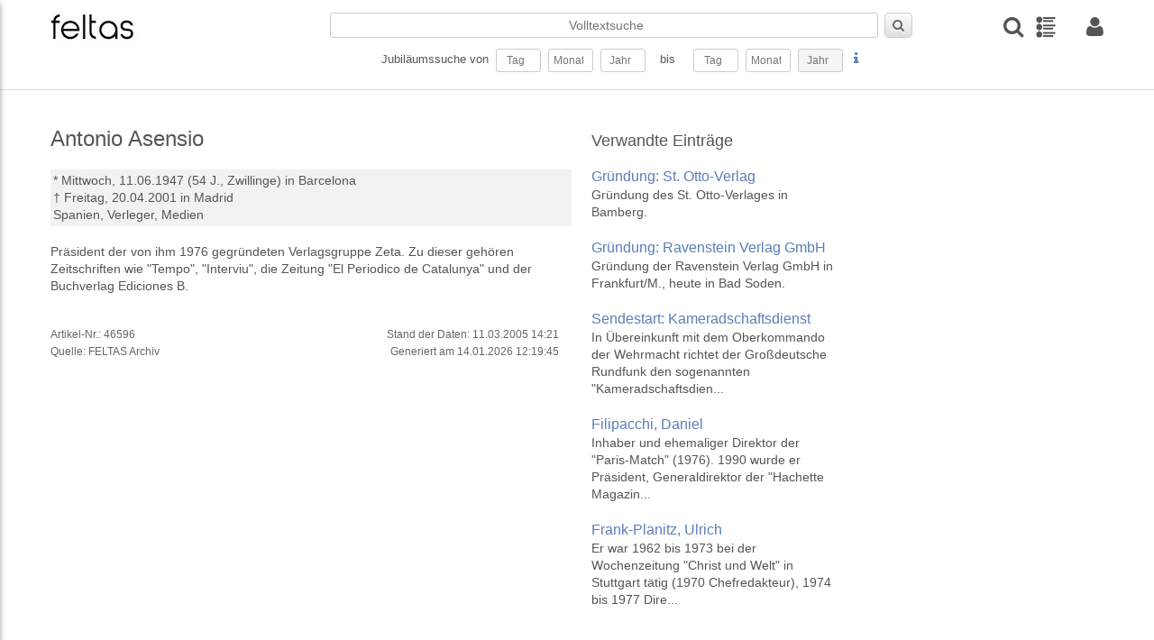

--- FILE ---
content_type: text/html; charset=UTF-8
request_url: https://feltas.de/bio/asensio-antonio.html
body_size: 23832
content:
<!DOCTYPE html>
<html>
<head>
  <title>Asensio, Antonio - feltas - Time Atlas</title>
  <meta charset="UTF-8">
  <meta name="viewport" content="width=device-width, initial-scale=1.0"/>
  <meta http-equiv="Description" content="Asensio, Antonio - Kalendarische Datenbank mit historischen und zukünftigen Ereignissen. Aktionstage, Feiertage, Geburts- und Todestage, Gedenktage, Jubiläen, Veranstaltungen - feltas Time Atlas ">
  <meta http-equiv="Keywords" content="Asensio, Antonio, Jubiläum, suche, jubiläensuche, Gedenktage, Aktionstage, Feiertage, Geburts- und Todestage, Veranstaltungen">
  <meta name="copyright" content="feltas Archiv"/>

  <link rel="apple-touch-icon" sizes="57x57" href="/layout/pics/fav/apple-icon-57x57.png">
  <link rel="apple-touch-icon" sizes="60x60" href="/layout/pics/fav/apple-icon-60x60.png">
  <link rel="apple-touch-icon" sizes="72x72" href="/layout/pics/fav/apple-icon-72x72.png">
  <link rel="apple-touch-icon" sizes="76x76" href="/layout/pics/fav/apple-icon-76x76.png">
  <link rel="apple-touch-icon" sizes="114x114" href="/layout/pics/fav/apple-icon-114x114.png">
  <link rel="apple-touch-icon" sizes="120x120" href="/layout/pics/fav/apple-icon-120x120.png">
  <link rel="apple-touch-icon" sizes="144x144" href="/layout/pics/fav/apple-icon-144x144.png">
  <link rel="apple-touch-icon" sizes="152x152" href="/layout/pics/fav/apple-icon-152x152.png">
  <link rel="apple-touch-icon" sizes="180x180" href="/layout/pics/fav/apple-icon-180x180.png">
  <link rel="icon" type="image/png" sizes="192x192"  href="/layout/pics/fav/android-icon-192x192.png">
  <link rel="icon" type="image/png" sizes="32x32" href="/layout/pics/fav/favicon-32x32.png">
  <link rel="icon" type="image/png" sizes="96x96" href="/layout/pics/fav/favicon-96x96.png">
  <link rel="icon" type="image/png" sizes="16x16" href="/layout/pics/fav/favicon-16x16.png">
  <link rel="manifest" href="/layout/pics/fav/manifest.json">
  <meta name="msapplication-TileColor" content="#ffffff">
  <meta name="msapplication-TileImage" content="/layout/pics/fav/ms-icon-144x144.png">
  <meta name="theme-color" content="#ffffff">

    <script type="text/javascript" src="/layout/js/jquery-3.4.1.min.js"></script>

    <script type="text/javascript" src="/layout/js/fancybox/jquery.fancybox.min.js"></script>
    <script type="text/javascript" src="/layout/js/dialogs/jquery-impromptu.js"></script>
    <script type="text/javascript" src="/layout/js/rapid.js"></script>
    <script type="text/javascript" src="/layout/js/jquery.easing.1.3.js"></script>

    <script type="text/javascript" src="/layout/js/moment-with-locales.min.js"></script>


    <script type="text/javascript" src="/layout/js/datatables/datatables.js"></script>
    <script type="text/javascript" src="/layout/js/datatables/datetime-moment.js"></script>

    <script type="text/javascript" src="/layout/js/jquery-multiselect/jquery.multiselect.js"></script>
    <script type="text/javascript" src="/layout/js/jquery-autotab/js/jquery.autotab.js"></script>
    <link rel="stylesheet" type="text/css" href="/layout/js/datatables/datatables.min.css"/>
  <link rel="stylesheet" type="text/css" href="/layout/js/jquery-multiselect/jquery.multiselect.css" media="all" />
  <link rel="stylesheet" type="text/css" href="/layout/css/rapid.css" media="all"/>
  <link rel="stylesheet" type="text/css" href="/layout/js/fancybox/jquery.fancybox.min.css"/>
  <link rel="stylesheet" type="text/css" href="/layout/js/dialogs/jquery-impromptu.css"/>

</head>
<body>

<div id="wrapper">
  <header class="header">
    <div class="container grid-xl">
        <div class="columns">
            <div class="column col-3 col-lg-6">
                <div>
                    <a class="menuicon" id="trigger1"><i class="icon-reorder"></i></a>
                    <a class="logo" href="https://feltas.de/"><img class="img-responsive" alt="FELTAS Logo"
                                                                      title="FELTAS logo"
                                                                      src="/layout/pics/feltas-logo.png"></a>
                </div>
            </div>
            <div class="column col-7 col-lg-4 desktop-tablet-only">
                <form action="/index.php" method="POST" id="frm_quicksearch">
                    <input type="hidden" name="action" value="search"/>
                    <input type="hidden" name="mode" value="quicksearch"/>
                        <input type="hidden" name="person" value="on"/>
                        <input type="hidden" name="event"  value="on"/>
                        <input type="hidden" name="dbb_bool"  value="and"/>
                        <input type="hidden" name="anniversary" value="on" />
                    <div class="wrap">
                        <div class="srow1">
                            <input class="text" type="text" id="suchbegriff-qs" name="suchbegriff" value="" placeholder="Volltextsuche"/>
                            <button type="submit" id="btn_quicksearch" class="button"><i class="icon-search"></i></button>
                        </div>
                        <div class="srow2">
                            Jubiläumssuche von&nbsp;
                            <input class="text qs2" id="qs2_from_tag"  type=text name=search[person][geburtstag] maxlength="2" value="" placeholder="Tag" size=2/>&nbsp;
                            <input class="text qs2" id="qs2_from_monat" type=text name=search[person][geburtsmonat] maxlength="2" value="" placeholder="Monat" size=2/>&nbsp;
                            <input class="text qs2" id="qs_ryear" type=text name=search[person][geburtsjahr] maxlength="4" value="" placeholder="Jahr" size=4/>&nbsp;
                            <input type="hidden" name="search[person][geburtsdirection]" value="nach" />
                            &nbsp;&nbsp;bis&nbsp;&nbsp;&nbsp;&nbsp;
                            <input class="text qs2" id="qs2_to_tag" type=text name=search[person][geburtstag_bis] maxlength="2" value="" placeholder="Tag" size=2/>&nbsp;
                            <input class="text qs2" id="qs2_to_monat" type=text name=search[person][geburtsmonat_bis] maxlength="2" value="" placeholder="Monat" size=2/>&nbsp;
                            <input class="text readonly" id="qs_ryear_to" type=text name=search[person][geburtsjahr_bis] maxlength="4" value="" placeholder="Jahr" size=4 readonly />&nbsp;
                            <input type="hidden" name="search[person][geburtsdirection_bis]" value="vor" />
                            <a class="lightbox hilfe" href="#hilfe1"><i class="icon icon-info"></i></a>
                        </div>
                    </div>
                </form>
            </div>

            <div class="column col-2 col-lg-6 right">
              <div class="columns icon-row">
                <a class="column col-auto" title="Detailsuche" id="trigger3"><i class="flip-text icon icon-search"></i></a>
                <a class="column col-auto mr-20" title="Timeline" href="/timeline.html"><img src="/layout/pics/timeline.png"></a>

                
                  <a class="column col-auto lightbox" title="Anmelden" href="#login"><i class="icon icon-user"></i></a>
                

              </div>
            </div>
        </div>
    </div>
</header>

<script id="rendered-js">

    $(function () {
        $(window).scroll(function () {
            var winTop = $(window).scrollTop();
            if (winTop >= 120) {
                $("body").addClass("on-scroll");
            } else {
                $("body").removeClass("on-scroll");
            } //if-else
        });
    });
    $(document).ready(function(){

        $('.qs2').autotab();


        $('#qs_ryear').on('blur', function() {
            $('#qs_ryear_to').val($(this).val())
        });

        $('#qs2_from_tag').on('blur', function(){
            $('#qs2_to_tag').val($('#qs2_from_tag').val());
        });

        $('#qs2_from_monat').on('blur', function(){
            $('#qs2_to_monat').val($('#qs2_from_monat').val());
        });


        $('#frm_quicksearch').on('submit', function(e){
            e.preventDefault();
            if($('#qs2_from_tag').val() == '' && $('#qs2_from_monat').val() == '' && $('#qs_ryear').val() == '' && $('#suchbegriff-qs').val() == ''){
                //alert('nix zum Suchen');
            }
            else {
                $.post("/index.php", $('#frm_quicksearch').serialize() + '&preload=true', function (res) {
                    if (res.search_id > 0) {
                        window.location.href = '/index.php?s=search-saved&search_id=' + res.search_id;
                    }
                });
            }
            return false;
        });


    });
</script>



  <div id="page">
      <section class="container">
    <div class="columns bio">
        <div class="column col-6 col-xs-12">
            <div>
                

                <div class="anreisser">
                    <h1>Antonio Asensio</h1>
                    

                    <div class="steckbrief">
                        
                          
                        

                        <div>
                            <span class="bs-titel">* </span><span>Mittwoch, 11.06.1947</span>
                            <span> (<span>54 J., </span>Zwillinge)</span>
                            <span> in Barcelona </span>
                            <br>
                        </div>

                        <div>
                            <span class="bs-titel">† </span><span>Freitag, 20.04.2001</span>
                            <span> in Madrid</span>
                            <br>
                        </div>

                        <div>
                            <span>Spanien, </span>
                            <span>Verleger, </span>
                            <span>Medien </span>
                        </div>

                    </div>
                    <div>
                    <br>
                        Präsident der von ihm 1976 gegründeten Verlagsgruppe Zeta. Zu dieser gehören Zeitschriften wie "Tempo", "Interviu", die Zeitung "El Periodico de Catalunya" und der Buchverlag Ediciones B.
                    </div>
                </div>
            </div>

            <div class="row">
              <br>
                <div class="columns tg-stand">
                    <div class="column col-12">
                        
                    </div>
                    <div class="column col-6 col-xs-12">
                        Artikel-Nr.: 46596<br>
                        Quelle: FELTAS Archiv
                    </div>
                    <div class="column col-6 col-xs-12 text-right pr-20">
                        Stand der Daten: 11.03.2005 14:21<br>
                        Generiert am 14.01.2026 12:19:45<br>
                    </div>
                </div>
            </div>

            <div class="clearfix"></div>



        </div>

        <div class="column col-3 col-xs-12 bio-sidebar">

            

            <div class="side-item interessant">
                <div>
  <h2>Verwandte Einträge</h2>
  <ul class="unstyled adw">
      
      <li>
          <a class="tb" href="https://feltas.de/ereignis/gruendung-st-otto-verlag.html">
              <div class="adw-content">
                  <h2>Gründung: St. Otto-Verlag</h2>
                  <span class="adw-info">Gründung des St. Otto-Verlages in Bamberg.</span>
              </div>
          </a>
      </li>
      
      <li>
          <a class="tb" href="https://feltas.de/ereignis/gruendung-ravenstein-verlag-gmbh.html">
              <div class="adw-content">
                  <h2>Gründung: Ravenstein Verlag GmbH</h2>
                  <span class="adw-info">Gründung der Ravenstein Verlag GmbH in Frankfurt/M., heute in Bad Soden.</span>
              </div>
          </a>
      </li>
      
      <li>
          <a class="tb" href="https://feltas.de/ereignis/sendestart-kameradschaftsdienst.html">
              <div class="adw-content">
                  <h2>Sendestart: Kameradschaftsdienst</h2>
                  <span class="adw-info">In Übereinkunft mit dem Oberkommando der Wehrmacht richtet der Großdeutsche Rundfunk den sogenannten "Kameradschaftsdien...</span>
              </div>
          </a>
      </li>
      
      <li>
          <a class="tb" href="https://feltas.de/bio/filipacchi-daniel.html">
              <div class="adw-content">
                  <h2>Filipacchi, Daniel</h2>
                  <span class="adw-info">Inhaber und ehemaliger Direktor der "Paris-Match" (1976). 1990 wurde er Präsident, Generaldirektor der "Hachette Magazin...</span>
              </div>
          </a>
      </li>
      
      <li>
          <a class="tb" href="https://feltas.de/bio/frank-planitz-ulrich.html">
              <div class="adw-content">
                  <h2>Frank-Planitz, Ulrich</h2>
                  <span class="adw-info">Er war 1962 bis 1973 bei der Wochenzeitung "Christ und Welt" in Stuttgart tätig (1970 Chefredakteur), 1974 bis 1977 Dire...</span>
              </div>
          </a>
      </li>
      
  </ul>
</div>

            </div>

            

            

        </div>

    </div>
</section>

  </div>
  <footer class="footer">
  <div class="row">
    <div class="container grid-xl clearfix footer-1 ">
      <div class="footer-top columns">
        <div class="column col-10 col-xs-12 mobile-center">
          <UL class="menu-f2">
            <LI>
<a href="https://feltas.de/ueber-uns.html" >Archiv</a>
</LI><LI>
<a href="https://feltas.de/datenschutz.html" >Datenschutz</a>
</LI><LI>
<a href="https://feltas.de/impressum.html" >Impressum</a>
</LI><LI>
<a href="https://feltas.de/kontakt.html" >Kontakt</a>
</LI>
          </UL>
          
          <div class="center footer-2">Copyright © 1923-2026 by FELTAS, Alle Rechte vorbehalten</div>
        </div>
        <div class="column col-2 col-xs-12 right mobile-center">
          <div class="trusted"><a href="#"><img class="" src="/layout/pics/trusted-content.png" width="200"></a></a></div>
        </div>
      </div>  


    </div>
  </div>
 
</footer>
</div>


<div id="login" style="display:none; height: auto">
    <div class="login-container">
        <img class="img-responsive" alt="FELTAS Logo" title="FELTAS logo" src="/layout/pics/feltas-logo.png">
        <form action="/index.php" method="POST" id="frm_login">
            <div class="message info" id="messagebox_login" style="display: none;">
                <span id="message_body_login"></span>
                <a href="#" onClick="$('#messagebox_login').hide()"><i class="icon icon-remove"></i></a>
            </div>
            <input type="hidden" name="action" value="login"/>
            <input type="text" placeholder="Emailadresse" name="fe_username"><br>
            <input type="password" placeholder="Passwort" name="fe_password"><br>
            <button class="button medium green" type="submit">Login</button>
        </form>
        <p>Neu hier? Jetzt kostenlos <a href="anmeldung.html">anmelden</a>
    </div>
</div>

<div id="menu">
    <div class="menu-header">
        <div class="col_6"><img class="img-responsive" alt="FELTAS Logo" title="FELTAS logo" src="/layout/pics/feltas-logo.png" width="140"></div>
        <div class="col_6 right"><span class="menu-close"><i class="icon-remove"></i></span></div>
    </div>
    <UL class="vertical-menu">
        <LI>
<a href="https://feltas.de/home.html" >Home</a>
</LI><LI>
<a href="https://feltas.de/timeline.html" >Timeline</a>
</LI><LI>
<a href="https://feltas.de/anmeldung.html" >Anmelden</a>
</LI><LI>
<a href="https://feltas.de/registrierung.html" >Registrierung</a>
</LI><LI>
<a href="https://feltas.de/timeline911.html" >Timeline - 11. September 2001</a>
</LI><LI>
<a href="https://feltas.de/timeline-11-september-21.html" >Timeline 11. September 2001</a>
</LI><LI>
<a href="https://feltas.de/jubilaeum.html" >Jubiläum</a>
</LI>
    </UL>
</div>

<div id="menu2">
    <div class="menu-header">
        <div class="col_6"><img class="img-responsive" alt="FELTAS Logo" title="FELTAS logo" src="/layout/pics/feltas-logo.png" width="140"></div>
        <div class="col_6 right">
          <a class="lightbox hilfe2" href="#hilfe2"><i class="icon icon-info"></i></a>
          <span class="menu-close"><i class="icon-remove"></i></span></div>
    </div>
    <form class="wsw-form" action="/index.php" id="frm_dsearch" method="POST" target="_parent">
  <input type="hidden" name="action" value="search" />
  <div class="">
    <div id="suche-top">
      <div class="frm-area">
        <label class="lbl-medium">Suche:</label>
        <input class="text" type="text" name="suchbegriff" id="suchbegriff" value="" size=40 />
      </div>
      <div class="frm-area">
        <label class="lbl-medium hide-xl"></label>
        <input type="checkbox" class="disabled_by_anniversary" id="chkbox_person" name="person" checked />&nbsp;Personen&nbsp;
        <input type="checkbox" class="disabled_by_anniversary" id="chkbox_event" name="event" checked />&nbsp;Ereignisse&nbsp;
        <input type="checkbox" id="chkbox_anniversary" name="anniversary"  />&nbsp;Jubiläen
      </div>
    </div>

    <div id="suche-personen">
      <h5 class="centerline small">Detailsuche&nbsp;Personen</h5>
      <div class="frm-area">
        <label class="lbl-medium">Geschlecht:</label>
        <input type="checkbox" name="search[person][female]" value="on" />&nbsp;weiblich&nbsp;&nbsp;
        <input type="checkbox" name="search[person][male]" value="on"  />&nbsp;männlich
      </div>
      <div class="frm-area">
        <label class="lbl-medium"></label>
        <input type="checkbox" name="search[person][alive]" value="on" />&nbsp;lebend&nbsp;&nbsp;
        <input type="checkbox" name="search[person][dead]" value="on"  />&nbsp;verstorben
      </div>
      <div class="frm-area">
        <label class="lbl-medium">Nationalität:</label>
        <select class="text sel-max" name="search[person][nation]">
          <option value=""></option>
<option  value="D">Deutschland</option>
<option  value="europa">Europa</option>
<option>---------------</option>
<option  value="AFG">Afghanistan</option>
<option  value="ET">Ägypten</option>
<option  value="AL">Albanien</option>
<option  value="DZ">Algerien</option>
<option  value="AMER">Amerika</option>
<option  value="AND">Andorra</option>
<option  value="ANG">Angola</option>
<option  value="AQ">Antarktis</option>
<option  value="AG">Antigua und Barbuda</option>
<option  value="GQ">Äquatorialguinea</option>
<option  value="ARAB*">Arabien</option>
<option  value="RA">Argentinien</option>
<option  value="AR">Arktis</option>
<option  value="ARM">Armenien</option>
<option  value="ASE">Aserbaidschan</option>
<option  value="ASIA*">Asien</option>
<option  value="ETH">Äthiopien</option>
<option  value="AUS">Australien</option>
<option  value="BS">Bahamas</option>
<option  value="BRN">Bahrain</option>
<option  value="BD">Bangladesch</option>
<option  value="BDS">Barbados</option>
<option  value="BY">Belarus</option>
<option  value="B">Belgien</option>
<option  value="BZ">Belize</option>
<option  value="BEN">Benin</option>
<option  value="BHT">Bhutan</option>
<option  value="BÖHM*">Böhmen</option>
<option  value="BOL">Bolivien</option>
<option  value="BIH">Bosnien-Herzegowina</option>
<option  value="RB">Botsuana</option>
<option  value="BR">Brasilien</option>
<option  value="BRU">Brunei Darussalam</option>
<option  value="BG">Bulgarien</option>
<option  value="BF">Burkina Faso</option>
<option  value="RU">Burundi</option>
<option  value="BYZ*">Byzanz</option>
<option  value="RCH">Chile</option>
<option  value="CR">Costa Rica</option>
<option  value="DK">Dänemark</option>
<option  value="DDR">Deutsche Demokratische Republik</option>
<option  value="D">Deutschland</option>
<option  value="WD">Dominica</option>
<option  value="DOM">Dominikanische Republik</option>
<option  value="DJI">Dschibuti</option>
<option  value="EC">Ecuador</option>
<option  value="ES">El Salvador</option>
<option  value="CI">Elfenbeinküste (Côte d'Ivoire)</option>
<option  value="ELSÄ*">Elsässischer</option>
<option  value="ERI">Eritrea</option>
<option  value="EV">Estland</option>
<option  value="EU">Europa</option>
<option  value="FO">Färöer</option>
<option  value="FJI">Fidschi</option>
<option  value="SF">Finnland</option>
<option  value="FLÄM*">Flamen</option>
<option  value="FLAN*">Flandern</option>
<option  value="FRÄN*">Franken</option>
<option  value="F">Frankreich</option>
<option  value="FL">Fürstentum Liechtenstein</option>
<option  value="G">Gabun</option>
<option  value="WAG">Gambia</option>
<option  value="GEO">Georgien</option>
<option  value="GER*">Germanischer</option>
<option  value="GH">Ghana</option>
<option  value="GBZ">Gibraltar</option>
<option  value="WG">Grenada</option>
<option  value="GR">Griechenland</option>
<option  value="GCA">Guatemala</option>
<option  value="RG">Guinea</option>
<option  value="GNB">Guinea-Bissau</option>
<option  value="GUY">Guyana</option>
<option  value="RH">Haiti</option>
<option  value="HEBR*">Hebräisch</option>
<option  value="HCA">Honduras</option>
<option  value="HK">Hongkong</option>
<option  value="IND">Indien</option>
<option  value="RI">Indonesien</option>
<option  value="INT">International</option>
<option  value="IRQ">Irak</option>
<option  value="IR">Iran</option>
<option  value="IRL">Irland</option>
<option  value="ISLA*">Islamischer</option>
<option  value="IS">Island</option>
<option  value="IL">Israel</option>
<option  value="I">Italien</option>
<option  value="JA">Jamaika</option>
<option  value="J">Japan</option>
<option  value="Y">Jemen</option>
<option  value="JOR">Jordanien</option>
<option  value="JÜD*">Jüdisch</option>
<option  value="YU">Jugoslawien</option>
<option  value="K">Kambodscha</option>
<option  value="CAM">Kamerun</option>
<option  value="CDN">Kanada</option>
<option  value="CV">Kap Verde</option>
<option  value="KAS">Kasachstan</option>
<option  value="Q">Katar</option>
<option  value="EAK">Kenia</option>
<option  value="KGZ">Kirgistan</option>
<option  value="KIR">Kiribati</option>
<option  value="CO">Kolumbien</option>
<option  value="COM">Komoren</option>
<option  value="RPC">Kongo</option>
<option  value="KOS">Kosovo</option>
<option  value="HR">Kroatien</option>
<option  value="C">Kuba</option>
<option  value="KURD">kurdistan</option>
<option  value="KURD*">Kurdistan</option>
<option  value="KWT">Kuwait</option>
<option  value="LAO">Laos</option>
<option  value="LAT*">Lateinischer</option>
<option  value="LS">Lesotho</option>
<option  value="LV">Lettland</option>
<option  value="RL">Libanon</option>
<option  value="LB">Liberia</option>
<option  value="LAR">Libyen</option>
<option  value="LT">Litauen</option>
<option  value="L">Luxemburg</option>
<option  value="RM">Madagaskar</option>
<option  value="MAK">Makedonien</option>
<option  value="MW">Malawi</option>
<option  value="MAL">Malaysia</option>
<option  value="MV">Malediven</option>
<option  value="RMM">Mali</option>
<option  value="M">Malta</option>
<option  value="MA">Marokko</option>
<option  value="MH">Marshallinseln</option>
<option  value="RIM">Mauretanien</option>
<option  value="MS">Mauritius</option>
<option  value="MEX">Mexico</option>
<option  value="FSM">Mikronesien</option>
<option  value="MOL">Moldau</option>
<option  value="MC">Monaco</option>
<option  value="MNG">Mongolei</option>
<option  value="MNE">Montenegro</option>
<option  value="MOC">Mosambik</option>
<option  value="BUR">Myanmar (früher Burma)</option>
<option  value="NAM">Namibia</option>
<option  value="NAU">Nauru</option>
<option  value="NEP">Nepal</option>
<option  value="NZ">Neuseeland</option>
<option  value="NIC">Nicaragua</option>
<option  value="NL">Niederlande</option>
<option  value="NANT*">Niederländische Antillen</option>
<option  value="RN">Niger</option>
<option  value="WAN">Nigeria</option>
<option  value="DVRK">Nordkorea</option>
<option  value="MK">Nordmazedonien</option>
<option  value="N">Norwegen</option>
<option  value="OM">Oman</option>
<option  value="OSMA*">Osman. Reich</option>
<option  value="A">Österreich</option>
<option  value="TL">Osttimor</option>
<option  value="PK">Pakistan</option>
<option  value="PALÄ*">Palästina</option>
<option  value="PAL">Palau</option>
<option  value="PA">Panama</option>
<option  value="PNG">Papua-Neuguinea</option>
<option  value="PY">Paraguay</option>
<option  value="PERS*">Persien</option>
<option  value="PE">Peru</option>
<option  value="RP">Philippinen</option>
<option  value="PL">Polen</option>
<option  value="P">Portugal</option>
<option  value="PREU*">Preußen</option>
<option  value="PUER*">Puerto Rico</option>
<option  value="RÖM*">Römisches Reich (RR/HRR)</option>
<option  value="RWA">Ruanda</option>
<option  value="RO">Rumänien</option>
<option  value="R">Russland</option>
<option  value="DARS">Sahara</option>
<option  value="SOL">Salomonen</option>
<option  value="Z">Sambia</option>
<option  value="WS">Samoa</option>
<option  value="RSM">San Marino</option>
<option  value="STP">Sao Tomé und Príncipe</option>
<option  value="SA">Saudi-Arabien</option>
<option  value="SCHO*">Schottland</option>
<option  value="S">Schweden</option>
<option  value="CH">Schweiz</option>
<option  value="SN">Senegal</option>
<option  value="SERB*">Serbien</option>
<option  value="SCG">Serbien und Montenegro</option>
<option  value="SY">Seychellen</option>
<option  value="WAL">Sierra Leone</option>
<option  value="ZW">Simbabwe</option>
<option  value="SGP">Singapur</option>
<option  value="SK">Slowakei</option>
<option  value="SLO">Slowenien</option>
<option  value="SO">Somalia</option>
<option  value="UDSSR">Sowjetunion</option>
<option  value="E">Spanien</option>
<option  value="CL">Sri Lanka</option>
<option  value="KN">St. Kitts und Nevis</option>
<option  value="STL">St. Lucia</option>
<option  value="WV">St. Vincent/Grenadinen</option>
<option  value="ZA">Südafrika</option>
<option  value="SUD">Sudan</option>
<option  value="ROK">Südkorea</option>
<option  value="SSD">Südsudan</option>
<option  value="SME">Suriname</option>
<option  value="SD">Swasiland</option>
<option  value="SYR">Syrien</option>
<option  value="TAD">Tadschikistan</option>
<option  value="RC">Taiwan</option>
<option  value="EAT">Tansania</option>
<option  value="T">Thailand</option>
<option  value="TIB*">Tibet</option>
<option  value="TG">Togo</option>
<option  value="TO">Tonga</option>
<option  value="TT">Trinidad und Tobago</option>
<option  value="TCH">Tschad</option>
<option  value="CZ">Tschechische Republik</option>
<option  value="CSSR">Tschechoslowakei</option>
<option  value="TSCH*">Tschetschenien</option>
<option  value="TN">Tunesien</option>
<option  value="TR">Türkei</option>
<option  value="TUR">Turkmenistan</option>
<option  value="TUV">Tuvalu</option>
<option  value="EAU">Uganda</option>
<option  value="UKR">Ukraine</option>
<option  value="H">Ungarn</option>
<option  value="ROU">Uruguay</option>
<option  value="USB">Usbekistan</option>
<option  value="VU">Vanuatu</option>
<option  value="V">Vatikanstadt</option>
<option  value="YV">Venezuela</option>
<option  value="UAE">Vereinigte Arabische Emirate</option>
<option  value="USA">Vereinigte Staaten von Amerika</option>
<option  value="GB">Vereinigtes Königreich</option>
<option  value="VN">Vietnam</option>
<option  value="VRC">Volksrepublik China</option>
<option  value="WGOT*">West-Goten</option>
<option  value="WRÖM*">Weströmischer</option>
<option  value="ZRE">Zaire</option>
<option  value="RCA">Zentralafrikanische Republik</option>
<option  value="CY">Zypern</option>

        </select>
      </div>
      <div class="frm-area">
        <label class="lbl-medium">Geboren von:</label>
        <input class="text qs frm2" maxlength="2" type="text" id="ds_bday_from" name="search[person][geburtstag]" value="" size=2 />&nbsp;.&nbsp;
  		  <input class="text qs frm2" maxlength="2" type="text" id="ds_bmonth_from" name="search[person][geburtsmonat]" value="" size=2 />&nbsp;.&nbsp;
  		  <input class="text qs frm4" maxlength="4" type="text" id="ds_byear_from" name="search[person][geburtsjahr]" id="bday_year_from" value="" size=4 />&nbsp;&nbsp;
        <input type="checkbox" name="search[person][gebvchr]" value="on"  />&nbsp;v. Chr.
      </div>
      <div class="frm-area">
       <label class="lbl-medium">Geboren bis:</label>
        <input class="text qs frm2" maxlength="2" type="text" id="ds_bday_to" name="search[person][geburtstag_bis]" value="" size=2 />&nbsp;.&nbsp;
        <input class="text qs frm2" maxlength="2" type="text" id="ds_bmonth_to" name="search[person][geburtsmonat_bis]" value="" size=2 />&nbsp;.&nbsp;
        <input class="text qs frm4" maxlength="4" type="text" id="ds_byear_to" name="search[person][geburtsjahr_bis]" value="" size=4 />&nbsp;&nbsp;
        <input type="checkbox" name="search[person][gebvchr_bis]" value="on"  />&nbsp;v. Chr.
      </div>

      <div class="frm-area">
        <label class="lbl-medium">Geburtsort:</label>
        <input class="text" type="text" name="search[person][geburtsort]" value="" size=40 />
      </div>

      <div class="frm-area">
        <label class="lbl-medium">Verstorben von:</label>
       <input class="text qs frm2" maxlength="2" type="text" id="ds_dday_from" name="search[person][todestag]" value="" size=2>&nbsp;.&nbsp;
  		<input class="text qs frm2" maxlength="2" type="text" id="ds_dmonth_from" name="search[person][todesmonat]" value="" size=2>&nbsp;.&nbsp;
  		<input class="text qs frm4" maxlength="4" type="text" id="ds_dyear_from" name="search[person][todesjahr]" value="" size=4>&nbsp;&nbsp;

        <input type="checkbox" name="search[person][todvchr]" value="on"  />&nbsp;v. Chr.
      </div>
      <div class="frm-area">
        <label class="lbl-medium">Verstorben bis:</label>
        <input class="text qs frm2" maxlength="2" type="text" id="ds_dday_to" name="search[person][todestag_bis]" value="" size=2>&nbsp;.&nbsp;
        <input class="text qs frm2" maxlength="2" type="text" id="ds_dmonth_to" name="search[person][todesmonat_bis]" value="" size=2>&nbsp;.&nbsp;
        <input class="text qs frm4" maxlength="4" type="text" id="ds_dyear_to" name="search[person][todesjahr_bis]" value="" size=4>&nbsp;&nbsp;

        <input type="checkbox" name="search[person][todvchr_bis]" value="on"  />&nbsp;v. Chr.
      </div>
      <div class="frm-area">
        <label class="lbl-medium">Todesort:</label>
        <input class="text" type="text" name="search[person][todesort]"  value="" size=40 />
      </div>
      <div class="frm-area">
        <label class="lbl-medium flr">Beruf:</label>
        <select class="text sel-max" name="search[person][work][]" multiple>
          <option  value="A37">Abenteurer</option>
<option  value="A01">Abt</option>
<option  value="A38">Äbtissin</option>
<option  value="A55">Adlige</option>
<option  value="A47">Adliger</option>
<option  value="A02">Administrator</option>
<option  value="A54">Administratorin</option>
<option  value="A03">Admiral</option>
<option  value="A04">Aerodynamiker</option>
<option  value="A05">Afrikaforscher</option>
<option  value="A56">Afrikaforscherin</option>
<option  value="A06">Agronom</option>
<option  value="A07">Ägyptologe</option>
<option  value="A51">Ägyptologin</option>
<option  value="A46">Akademiker</option>
<option  value="A57">Aktivistin</option>
<option  value="A42">Alchimist</option>
<option  value="A32">Alpinist</option>
<option  value="A08">Altphilologe</option>
<option  value="A09">Anatom</option>
<option  value="A10">Anglist</option>
<option  value="A48">Anglistin</option>
<option  value="A11">Anthropologe</option>
<option  value="A12">Anthroposoph</option>
<option  value="A49">Apostel</option>
<option  value="A59">Arabist</option>
<option  value="A13">Arbeiterführer</option>
<option  value="A53">Arbeitsdirektor</option>
<option  value="A30">Archäologe</option>
<option  value="A33">Archäologin</option>
<option  value="A14">Architekt</option>
<option  value="A36">Architektin</option>
<option  value="A50">Architekturhistoriker</option>
<option  value="A58">Architekturtheoretiker</option>
<option  value="A43">Archivar</option>
<option  value="A15">Arktisforscher</option>
<option  value="A35">Armeeoffizier</option>
<option  value="A16">Artist</option>
<option  value="A17">Arzt</option>
<option  value="A18">Ärztin</option>
<option  value="A19">Asienforscher</option>
<option  value="A60">Assyriologe</option>
<option  value="A20">Astrologe</option>
<option  value="A34">Astrologin</option>
<option  value="A21">Astronaut</option>
<option  value="A39">Astronautin</option>
<option  value="A22">Astronom</option>
<option  value="A52">Astronomin</option>
<option  value="A40">Astrophysiker</option>
<option  value="A23">Athlet</option>
<option  value="A45">Athletin</option>
<option  value="A24">Atomexperte</option>
<option  value="A25">Augenarzt</option>
<option  value="A41">Automobildesigner</option>
<option  value="A26">Automobilindustrieller</option>
<option  value="A27">Automobilkonstrukteur</option>
<option  value="A29">Autor</option>
<option  value="A28">Autorennfahrer</option>
<option  value="A44">Autorennfahrerin</option>
<option  value="A31">Autorin</option>
<option  value="B73">Bäcker</option>
<option  value="B69">Badmintonspieler</option>
<option  value="B68">Badmintonspielerin</option>
<option  value="B01">Bakteriologe</option>
<option  value="B40">Ballett-Tänzer</option>
<option  value="B53">Ballett-Tänzerin</option>
<option  value="B02">Ballettdirektor</option>
<option  value="B65">Ballonfahrer</option>
<option  value="B55">Bandenchef</option>
<option  value="B48">Bandleader</option>
<option  value="B59">Bankdirektorin</option>
<option  value="B03">Bankier</option>
<option  value="B56">Bankkaufmann</option>
<option  value="B39">Baronin</option>
<option  value="B37">Baseballspieler</option>
<option  value="B63">Basketball-Trainer</option>
<option  value="B38">Basketballspieler</option>
<option  value="B71">Basketballspielerin</option>
<option  value="B58">Bauchredner</option>
<option  value="B54">Bauingenieur</option>
<option  value="B04">Baumeister</option>
<option  value="B05">Bauunternehmer</option>
<option  value="B34">Beamter</option>
<option  value="B62">Beamtin</option>
<option  value="B06">Befehlshaber</option>
<option  value="B72">Begum</option>
<option  value="B07">Benediktiner</option>
<option  value="B70">Benediktinerin</option>
<option  value="B08">Bergingenieur</option>
<option  value="B09">Bergsteiger</option>
<option  value="B52">Bergsteigerin</option>
<option  value="B10">Betriebswirtschaftler</option>
<option  value="B60">Biathlet</option>
<option  value="B67">Biathletin</option>
<option  value="B11">Bibliothekar</option>
<option  value="B43">Bibliothekarin</option>
<option  value="B12">Bibliotheksdirektor</option>
<option  value="B31">Bildhauer</option>
<option  value="B32">Bildhauerin</option>
<option  value="B13">Bildschnitzer</option>
<option  value="B50">Bildungsökonom</option>
<option  value="B14">Bildungswissenschaftler</option>
<option  value="B36">Billardspieler</option>
<option  value="B15">Biochemiker</option>
<option  value="B45">Biochemikerin</option>
<option  value="B16">Biograph</option>
<option  value="B17">Biologe</option>
<option  value="B44">Biologin</option>
<option  value="B46">Biophysiker</option>
<option  value="B18">Bischof</option>
<option  value="B51">Bischöfin</option>
<option  value="B47">Blindenbibliothekarin</option>
<option  value="B64">Blindenlehrer</option>
<option  value="B30">Bobfahrer</option>
<option  value="B66">Bobfahrerin</option>
<option  value="B19">Botaniker</option>
<option  value="B20">Botschafter</option>
<option  value="B21">Botschafterin</option>
<option  value="B22">Boxer</option>
<option  value="B23">Bratschist</option>
<option  value="B24">Brauereimanager</option>
<option  value="B49">Braumeister</option>
<option  value="B33">Bronzearbeiter</option>
<option  value="B57">Buchbinder</option>
<option  value="B25">Buchdrucker</option>
<option  value="B26">Buchhändler</option>
<option  value="B27">Bühnenbildner</option>
<option  value="B41">Bühnenbildnerin</option>
<option  value="B28">Bühnendichter</option>
<option  value="B42">Bühnentechniker</option>
<option  value="B74">Bürgermeister</option>
<option  value="B29">Bürgerrechtler</option>
<option  value="B61">Bürgerrechtlerin</option>
<option  value="C10">Cartoonist</option>
<option  value="C17">Cartoonistin</option>
<option  value="C01">Cembalist</option>
<option  value="C14">Cembalistin</option>
<option  value="C02">Chansonette</option>
<option  value="C21">Chansonnier</option>
<option  value="C03">Chefredakteur</option>
<option  value="C15">Chefredakteurin</option>
<option  value="C20">Chemie-Ingenieur</option>
<option  value="C04">Chemiker</option>
<option  value="C13">Chemikerin</option>
<option  value="C12">Chemophysiker</option>
<option  value="C05">Chirurg</option>
<option  value="C06">Chordirigent</option>
<option  value="C07">Choreograf</option>
<option  value="C11">Choreografin</option>
<option  value="C08">Chorherr</option>
<option  value="C16">Chorleiterin</option>
<option  value="C18">Chronist</option>
<option  value="C09">Clown</option>
<option  value="C19">Computerfachmann</option>
<option  value="D01">Dermatologe</option>
<option  value="D18">Designer</option>
<option  value="D25">Designerin</option>
<option  value="D21">Diakonisse</option>
<option  value="D13">Dichter</option>
<option  value="D14">Dichterin</option>
<option  value="D22">Diplom-Ingenieur</option>
<option  value="D02">Diplomat</option>
<option  value="D19">Diplomatin</option>
<option  value="D03">Direktor</option>
<option  value="D04">Direktorin</option>
<option  value="D05">Dirigent</option>
<option  value="D16">Dirigentin</option>
<option  value="D26">Doge</option>
<option  value="D06">Dominikaner</option>
<option  value="D17">Dompteur</option>
<option  value="D07">Dramatiker</option>
<option  value="D15">Dramatikerin</option>
<option  value="D08">Dramaturg</option>
<option  value="D20">Dramaturgin</option>
<option  value="D09">Drehbuchautor</option>
<option  value="D24">Dresseurin</option>
<option  value="D10">Dressurreiter</option>
<option  value="D11">Dressurreiterin</option>
<option  value="D12">Drucker</option>
<option  value="D23">Druckereibesitzer</option>
<option  value="E29">Eisenbahndirektor</option>
<option  value="E01">Eishockeyspieler</option>
<option  value="E31">Eishockeytrainer</option>
<option  value="E02">Eiskunstläufer</option>
<option  value="E03">Eiskunstläuferin</option>
<option  value="E21">Eisschnellläufer</option>
<option  value="E22">Eisschnellläuferin</option>
<option  value="E23">Eistänzer</option>
<option  value="E04">Eistänzerin</option>
<option  value="E05">Elektroingenieur</option>
<option  value="E30">Elektrotechniker</option>
<option  value="E06">Emir</option>
<option  value="E07">Energiefachmann</option>
<option  value="E08">Entdecker</option>
<option  value="E27">Entertainer</option>
<option  value="E35">Entertainerin</option>
<option  value="E32">Entwicklungsingenieur</option>
<option  value="E09">Epidemiologe</option>
<option  value="E33">Erdölingenieur</option>
<option  value="E10">Erfinder</option>
<option  value="E36">Erfinderin</option>
<option  value="E11">Erforscher</option>
<option  value="E12">Ernährungswissenschaftler</option>
<option  value="E13">Eroberer</option>
<option  value="E14">Erzähler</option>
<option  value="E15">Erzählerin</option>
<option  value="E16">Erzbischof</option>
<option  value="E17">Erzgießer</option>
<option  value="E24">Erziehungswissenschaftler</option>
<option  value="E28">Erziehungswissenschaftlerin</option>
<option  value="E18">Essayist</option>
<option  value="E34">Ethnograf</option>
<option  value="E19">Ethnologe</option>
<option  value="E25">Ethnologin</option>
<option  value="E20">Eugeniker</option>
<option  value="E26">Evangelist</option>
<option  value="F01">Fabrikant</option>
<option  value="F50">Fabrikantin</option>
<option  value="F02">Facharzt</option>
<option  value="F03">Fachmann</option>
<option  value="F61">Fallschirmspringerin</option>
<option  value="F04">Farmer</option>
<option  value="F05">Fechter</option>
<option  value="F06">Fechterin</option>
<option  value="F07">Feldhauptmann</option>
<option  value="F08">Feldherr</option>
<option  value="F09">Feldmarschall</option>
<option  value="F62">Fernseh-Direktorin</option>
<option  value="F74">Fernseh-Mitarbeiter</option>
<option  value="F10">Fernsehansager</option>
<option  value="F11">Fernsehansagerin</option>
<option  value="F12">Fernsehautor</option>
<option  value="F44">Fernsehdirektor</option>
<option  value="F58">Fernsehintendant</option>
<option  value="F63">Fernsehjournalist</option>
<option  value="F48">Fernsehjournalistin</option>
<option  value="F54">Fernsehkommentator</option>
<option  value="F13">Fernsehpionier</option>
<option  value="F78">Fernsehpräsentator</option>
<option  value="F56">Fernsehpräsentatorin</option>
<option  value="F60">Fernsehproduzent</option>
<option  value="F65">Fernsehproduzentin</option>
<option  value="F76">Fernsehregisseur</option>
<option  value="F59">Fernsehschaffende</option>
<option  value="F53">Fernsehsprecher</option>
<option  value="F14">Fernsehunterhalter</option>
<option  value="F15">Festspielleiter</option>
<option  value="F72">Festspielleiterin</option>
<option  value="F68">Feuerwehrmann</option>
<option  value="F64">Filmausstatter</option>
<option  value="F16">Filmautor</option>
<option  value="F46">Filmautorin</option>
<option  value="F42">Filmdirektor</option>
<option  value="F17">Filmemacher</option>
<option  value="F84">Filmemacherin</option>
<option  value="F82">Filmhistoriker</option>
<option  value="F75">Filmkritiker</option>
<option  value="F67">Filmkritikerin</option>
<option  value="F70">Filmmanager</option>
<option  value="F18">Filmpionier</option>
<option  value="F49">Filmpionierin</option>
<option  value="F19">Filmproduzent</option>
<option  value="F47">Filmproduzentin</option>
<option  value="R15">Filmregisseur</option>
<option  value="F51">Filmregisseurin</option>
<option  value="R61">Filmregisseurin</option>
<option  value="F55">Filmwissenschaftler</option>
<option  value="F20">Finanzexperte</option>
<option  value="F21">Finanzier</option>
<option  value="F22">Finanzpolitiker</option>
<option  value="F57">Finanzwissenschaftler</option>
<option  value="F23">Findelkind</option>
<option  value="F66">First Lady</option>
<option  value="F43">Flieger</option>
<option  value="F79">Fliegerin</option>
<option  value="F24">Flötist</option>
<option  value="F73">Flugbaumeister</option>
<option  value="F25">Flugkapitän</option>
<option  value="F26">Flugpionier</option>
<option  value="F27">Flugzeugbauer</option>
<option  value="F83">Forscher</option>
<option  value="F69">Forschungsreisende</option>
<option  value="F29">Forschungsreisender</option>
<option  value="F28">Förster</option>
<option  value="F30">Forstwissenschaftler</option>
<option  value="P74">Fotochemiker</option>
<option  value="F80">Fotograf</option>
<option  value="F81">Fotografin</option>
<option  value="F71">Franziskaner</option>
<option  value="F31">Frauenrechtlerin</option>
<option  value="F32">Freiheitskämpfer</option>
<option  value="F52">Freundin von Goethe</option>
<option  value="F33">Friedensforscher</option>
<option  value="F45">Friedenskämpferin</option>
<option  value="F34">Friseur</option>
<option  value="F35">Funktechniker</option>
<option  value="F41">Funktionär</option>
<option  value="F36">Fürst</option>
<option  value="F37">Fürstin</option>
<option  value="F39">Fußball-Funktionär</option>
<option  value="F40">Fußball-Trainer</option>
<option  value="F38">Fußballer</option>
<option  value="F77">Fußballerin</option>
<option  value="G56">Galeriedirektor</option>
<option  value="G59">Gardist</option>
<option  value="G01">Gartenbaumeister</option>
<option  value="G58">Gärtner</option>
<option  value="G50">Gastronom</option>
<option  value="G63">Gastwirtin</option>
<option  value="G02">Geigenbauer</option>
<option  value="G32">Geiger</option>
<option  value="G33">Geigerin</option>
<option  value="G57">Geistiger Führer</option>
<option  value="G43">Geistliche</option>
<option  value="G03">Geistlicher</option>
<option  value="G04">Gelehrter</option>
<option  value="G36">General</option>
<option  value="G05">Generaldirektor</option>
<option  value="G06">Generalfeldmarschall</option>
<option  value="G53">Generalkonsul</option>
<option  value="G07">Generalleutnant</option>
<option  value="G29">Generalmusikdirektor</option>
<option  value="G08">Generaloberst</option>
<option  value="G09">Generalsekretär</option>
<option  value="G45">Generalstabschef</option>
<option  value="G10">Genetiker</option>
<option  value="G47">Genetikerin</option>
<option  value="G55">Geodät</option>
<option  value="G11">Geograf</option>
<option  value="G12">Geologe</option>
<option  value="G62">Geophysiker</option>
<option  value="G13">Germanist</option>
<option  value="G52">Germanistin</option>
<option  value="G35">Geschäftsführer</option>
<option  value="G54">Geschäftsführerin</option>
<option  value="G14">Geschäftsmann</option>
<option  value="G15">Geschichtsschreiber</option>
<option  value="G16">Gewerkschafter</option>
<option  value="G17">Gewerkschaftsführer</option>
<option  value="G30">Gewerkschaftsfunktionär</option>
<option  value="G40">Gewerkschaftsfunktionärin</option>
<option  value="G18">Gewerkschaftspolitiker</option>
<option  value="G19">Gewichtheber</option>
<option  value="G20">Gitarrist</option>
<option  value="G37">Gitarristin</option>
<option  value="G49">Glasbläser</option>
<option  value="G21">Glasmaler</option>
<option  value="G46">Glaubensbegründer</option>
<option  value="G51">Glaubensbegründerin</option>
<option  value="G31">Goldschmied</option>
<option  value="G22">Golfspieler</option>
<option  value="G60">Golfspielerin</option>
<option  value="G34">Gouverneur</option>
<option  value="G23">Graf</option>
<option  value="G24">Grafiker</option>
<option  value="G42">Grafikerin</option>
<option  value="G44">Gräfin</option>
<option  value="G64">Grafologe</option>
<option  value="G48">Grammatiker</option>
<option  value="G25">Großadmiral</option>
<option  value="G39">Großfürst</option>
<option  value="G38">Großfürstin</option>
<option  value="G26">Großherzog</option>
<option  value="G27">Großherzogin</option>
<option  value="G61">Guerillaführer</option>
<option  value="G28">Gynäkologe</option>
<option  value="G41">Gynäkologin</option>
<option  value="H33">Hafenbaudirektor - harbour</option>
<option  value="H24">Hammerwerfer</option>
<option  value="H25">Handballspieler</option>
<option  value="H27">Handballspielerin</option>
<option  value="H01">Handelspolitiker</option>
<option  value="H02">Harfenist</option>
<option  value="H35">Hauptmann</option>
<option  value="H46">Hausfrau</option>
<option  value="H03">Hausmeister</option>
<option  value="H04">Heerführer</option>
<option  value="H05">Heilige</option>
<option  value="H06">Heiliger</option>
<option  value="H32">Heilpädagogin</option>
<option  value="H34">Heilpraktiker</option>
<option  value="H31">Heilsarmee-General</option>
<option  value="H07">Heraldiker</option>
<option  value="H36">Herausgeber</option>
<option  value="H08">Herrscher</option>
<option  value="H09">Herrscherin</option>
<option  value="H29">Herzchirurg</option>
<option  value="H10">Herzog</option>
<option  value="H11">Herzogin</option>
<option  value="H44">Hirte</option>
<option  value="H45">Histologe</option>
<option  value="H12">Historiker</option>
<option  value="H28">Historikerin</option>
<option  value="H37">Hochmeister</option>
<option  value="H13">Hochschullehrer</option>
<option  value="H14">Hochspringer</option>
<option  value="H15">Hochspringerin</option>
<option  value="H26">Hockeyspieler</option>
<option  value="H40">Hockeyspielerin</option>
<option  value="H42">Hofdame</option>
<option  value="H43">Hofkanzler</option>
<option  value="H17">Hofrat</option>
<option  value="H41">Holzimportkaufmann</option>
<option  value="H18">Holzschneider</option>
<option  value="H38">Hormonforscher</option>
<option  value="H16">Hörspielautor</option>
<option  value="H19">Hotelier</option>
<option  value="H30">Hoteliere</option>
<option  value="H21">Humangenetiker</option>
<option  value="H22">Humanist</option>
<option  value="H23">Humorist</option>
<option  value="H20">Hütteningenieur</option>
<option  value="H39">Hygieniker</option>
<option  value="I27">Illusionist</option>
<option  value="I01">Illustrator</option>
<option  value="I02">Illustratorin</option>
<option  value="I22">Immungenetiker</option>
<option  value="I28">Impresario</option>
<option  value="I24">Indianerhäuptling</option>
<option  value="I03">Indogermanist</option>
<option  value="I17">Indologe</option>
<option  value="I04">Industrieberater</option>
<option  value="I05">Industrieberaterin</option>
<option  value="I25">Industriedesigner</option>
<option  value="I06">Industriekaufmann</option>
<option  value="I16">Industrieller</option>
<option  value="I07">Industriemanager</option>
<option  value="I18">Informatiker</option>
<option  value="I30">Informatikerin</option>
<option  value="I15">Informationswissenschaftler</option>
<option  value="I08">Ingenieur</option>
<option  value="I09">Ingenieurin</option>
<option  value="I10">Innenarchitekt</option>
<option  value="I11">Innenarchitektin</option>
<option  value="I29">Inspekteur</option>
<option  value="I26">Institutsdirektor</option>
<option  value="I21">Institutsleiterin</option>
<option  value="I12">Instrumentalist</option>
<option  value="I23">Instrumentenmacher</option>
<option  value="I13">Intendant</option>
<option  value="I19">Intendantin</option>
<option  value="I14">Internist</option>
<option  value="I20">Internistin</option>
<option  value="J01">Jagdflieger</option>
<option  value="J02">Jazzmusiker</option>
<option  value="J16">Jazzmusikerin</option>
<option  value="J11">Jazzpianist</option>
<option  value="J17">Jazzsänger</option>
<option  value="J12">Jazzsängerin</option>
<option  value="J13">Jazztrompeter</option>
<option  value="J15">Jesuit</option>
<option  value="J03">Jockey</option>
<option  value="J04">Jongleur</option>
<option  value="J05">Journalist</option>
<option  value="J06">Journalistin</option>
<option  value="J14">Jüdisches Mädchen</option>
<option  value="J10">Judokämpfer</option>
<option  value="J18">Judokämpferin</option>
<option  value="J07">Jurist</option>
<option  value="J08">Juristin</option>
<option  value="J09">Justizminister</option>
<option  value="K01">Kabarettist</option>
<option  value="K02">Kabarettistin</option>
<option  value="K03">Kaiser</option>
<option  value="K04">Kaiserin</option>
<option  value="K80">Kalif</option>
<option  value="K05">Kameramann</option>
<option  value="K85">Kammerfrau</option>
<option  value="K83">Kanonist</option>
<option  value="K76">Kantor</option>
<option  value="K52">Kanufahrer</option>
<option  value="K53">Kanufahrerin</option>
<option  value="K06">Kapellmeister</option>
<option  value="K90">Kapitän</option>
<option  value="K07">Kardinal</option>
<option  value="K08">Karikaturist</option>
<option  value="K56">Karikaturistin</option>
<option  value="K82">Kartograf</option>
<option  value="K09">Kaufmann</option>
<option  value="K47">Keramiker</option>
<option  value="K10">Kernforscher</option>
<option  value="K11">Kernphysiker</option>
<option  value="K12">Kinderarzt</option>
<option  value="K69">Kinderpsychiater</option>
<option  value="K77">Kirchenhistoriker</option>
<option  value="K75">Kirchenlehrer</option>
<option  value="K13">Kirchenmusiker</option>
<option  value="K79">Kirchenpräsident</option>
<option  value="K68">Kirchenvater</option>
<option  value="K55">Klavierbauer</option>
<option  value="K86">Klavierlehrer</option>
<option  value="K70">Klimatologe</option>
<option  value="K88">Koch</option>
<option  value="K57">Köchin</option>
<option  value="K92">Kolonisator</option>
<option  value="K16">Komiker</option>
<option  value="K78">Kommunikationsmanager</option>
<option  value="K81">Kommunikationswissensch.'lerin</option>
<option  value="K73">Kommunikationswissenschaftler</option>
<option  value="K87">Komödiant</option>
<option  value="K17">Komponist</option>
<option  value="K51">Komponistin</option>
<option  value="K18">Kondukteur</option>
<option  value="K14">König</option>
<option  value="K15">Königin</option>
<option  value="K20">Konstrukteur</option>
<option  value="K19">Konsul</option>
<option  value="K91">Konsulin</option>
<option  value="K46">Konzertpianist</option>
<option  value="K59">Konzertpianistin</option>
<option  value="K21">Konzertsänger</option>
<option  value="K22">Konzertsängerin</option>
<option  value="K23">Kosmetikerin</option>
<option  value="K24">Kosmonaut</option>
<option  value="K25">Kosmonautin</option>
<option  value="K67">Krankenpflegerin</option>
<option  value="K26">Krebsforscher</option>
<option  value="K93">Kricket-Spieler</option>
<option  value="K65">Kriminalist</option>
<option  value="K74">Kriminologe</option>
<option  value="K27">Kritiker</option>
<option  value="K28">Kronprinz</option>
<option  value="K84">Kulturhistoriker</option>
<option  value="K61">Kulturphilosoph</option>
<option  value="K58">Kulturphilosophin</option>
<option  value="K66">Kultursoziologe</option>
<option  value="K89">Kulturwissenschaftler</option>
<option  value="K54">Kunstflieger</option>
<option  value="K50">Kunstfliegerin</option>
<option  value="K31">Kunstgewerbler</option>
<option  value="K32">Kunsthändler</option>
<option  value="K33">Kunsthandwerker</option>
<option  value="K62">Kunsthandwerkerin</option>
<option  value="K34">Kunsthistoriker</option>
<option  value="K60">Kunsthistorikerin</option>
<option  value="K35">Kunstkritiker</option>
<option  value="K29">Künstler</option>
<option  value="K30">Künstlerin</option>
<option  value="K63">Kunstmalerin</option>
<option  value="K71">Kunstradfahrer</option>
<option  value="K36">Kunstreiter</option>
<option  value="K37">Kunstreiterin</option>
<option  value="K48">Kunstsammler</option>
<option  value="K64">Kunstsammlerin</option>
<option  value="K38">Kunstschriftsteller</option>
<option  value="K72">Kunsttheoretiker</option>
<option  value="K49">Kunsttischler</option>
<option  value="K39">Kunstturner</option>
<option  value="K40">Kunstturnerin</option>
<option  value="K41">Kupferstecher</option>
<option  value="K42">Kurfürst</option>
<option  value="K43">Kurfürstin</option>
<option  value="K44">Kurzstreckenläufer</option>
<option  value="K45">Kurzstreckenläuferin</option>
<option  value="L34">Landschaftsarchitekt</option>
<option  value="L25">Landschaftsökologe</option>
<option  value="L01">Landwirt</option>
<option  value="L02">Langstreckenläufer</option>
<option  value="L03">Langstreckenläuferin</option>
<option  value="L04">Lehrer</option>
<option  value="L18">Lehrerin</option>
<option  value="L05">Leichtathlet</option>
<option  value="L17">Leichtathletin</option>
<option  value="L06">Lektor</option>
<option  value="L23">Lexikograf</option>
<option  value="L07">Liedermacher</option>
<option  value="L20">Liedermacherin</option>
<option  value="L08">Liedersinger</option>
<option  value="L19">Liedertexter</option>
<option  value="L24">Limnologe</option>
<option  value="L10">Literat</option>
<option  value="L29">Literatin</option>
<option  value="L11">Literaturforscher</option>
<option  value="L12">Literaturhistoriker</option>
<option  value="L21">Literaturhistorikerin</option>
<option  value="L13">Literaturkritiker</option>
<option  value="L26">Literaturkritikerin</option>
<option  value="L33">Literaturwissenschaftler</option>
<option  value="L27">Literaturwissenschaftlerin</option>
<option  value="L14">Lithograf</option>
<option  value="L22">Logiker</option>
<option  value="L32">Luftfahrtingenieur</option>
<option  value="L28">Luftfahrtmanager</option>
<option  value="L30">Luftfahrtoffizier</option>
<option  value="L31">Luftfahrtpionier</option>
<option  value="L15">Lyriker</option>
<option  value="L16">Lyrikerin</option>
<option  value="M01">Maler</option>
<option  value="M02">Malerin</option>
<option  value="M40">Manager</option>
<option  value="M77">Managerin</option>
<option  value="M03">Marathonläufer</option>
<option  value="M72">Marathonläuferin</option>
<option  value="M60">Märchenforscher</option>
<option  value="M04">Marineoffizier</option>
<option  value="M59">Marketingleiter</option>
<option  value="M62">Markgraf</option>
<option  value="M58">Markgräfin</option>
<option  value="M05">Marktforscher</option>
<option  value="M06">Marschall</option>
<option  value="M70">Märtyrerin</option>
<option  value="M07">Maschinenbauer</option>
<option  value="M08">Mathematiker</option>
<option  value="M53">Mathematikerin</option>
<option  value="M50">Mätresse</option>
<option  value="M74">Mäzen</option>
<option  value="M09">Mechaniker</option>
<option  value="M36">Medailleur</option>
<option  value="M46">Medienexperte</option>
<option  value="M38">Medienforscherin</option>
<option  value="M45">Medienjournalist</option>
<option  value="M10">Medienmanager</option>
<option  value="M47">Medienwissenschaftler</option>
<option  value="M11">Mediziner</option>
<option  value="M71">Medizinerin</option>
<option  value="M66">Medizinhistoriker</option>
<option  value="M49">Meeresbiologe</option>
<option  value="M61">Meeresbiologin</option>
<option  value="M12">Meeresforscher</option>
<option  value="M13">Meinungsforscher</option>
<option  value="M14">Meinungsforscherin</option>
<option  value="M79">Menschenrechtler</option>
<option  value="M75">Menschenrechtlerin</option>
<option  value="M15">Metallurge</option>
<option  value="M16">Meteorologe</option>
<option  value="M63">Meteorologin</option>
<option  value="M17">Mikrobiologe</option>
<option  value="M18">Militaryreiter</option>
<option  value="M35">Mineraloge</option>
<option  value="M19">Ministerialbeamter</option>
<option  value="M48">Ministerialdirektor</option>
<option  value="M73">Ministerialrat</option>
<option  value="M37">Minnesänger</option>
<option  value="M20">Missionar</option>
<option  value="M57">Mode-Direktorin</option>
<option  value="M76">Modegeck</option>
<option  value="M67">Model</option>
<option  value="M21">Moderator</option>
<option  value="M78">Moderatorin</option>
<option  value="M22">Modeschöpfer</option>
<option  value="M23">Modeschöpferin</option>
<option  value="M54">Modezeichnerin</option>
<option  value="M65">Molekularbiologe</option>
<option  value="M24">Mönch</option>
<option  value="M25">Motorradrennfahrer</option>
<option  value="M26">Motorsportler</option>
<option  value="M27">Museumsdirektor</option>
<option  value="M68">Museumsdirektorin</option>
<option  value="M42">Musikdichter</option>
<option  value="M28">Musikdirektor</option>
<option  value="M43">Musikdramaturgin</option>
<option  value="M39">Musiker</option>
<option  value="M52">Musikerin</option>
<option  value="M29">Musikhistoriker</option>
<option  value="M30">Musikkritiker</option>
<option  value="M31">Musikpädagoge</option>
<option  value="M44">Musikpädagogin</option>
<option  value="M64">Musikproduzent</option>
<option  value="M32">Musikschriftsteller</option>
<option  value="M51">Musiktheoretiker</option>
<option  value="M41">Musikverleger</option>
<option  value="M33">Musikwissenschaftler</option>
<option  value="M55">Musikwissenschaftlerin</option>
<option  value="M34">Mystiker</option>
<option  value="M69">Mystikerin</option>
<option  value="N01">Nachrichtentechniker</option>
<option  value="N11">Nationalheld</option>
<option  value="N02">Nationalökonom</option>
<option  value="N10">Nationalökonomin</option>
<option  value="N03">Naturforscher</option>
<option  value="N16">Naturheilkundiger</option>
<option  value="N15">Naturschützer</option>
<option  value="N13">Neurobiologe</option>
<option  value="N05">Neurochemiker</option>
<option  value="N06">Neurologe</option>
<option  value="N12">Neurophysiologe</option>
<option  value="N07">Nonne</option>
<option  value="N08">Notar</option>
<option  value="N09">Notenbankier</option>
<option  value="N14">Numismatiker</option>
<option  value="O21">Oberbefehlshaber</option>
<option  value="O24">Oberbürgermeister</option>
<option  value="O25">Oberleutnant</option>
<option  value="O20">Oberst</option>
<option  value="O01">Oberstaatsanwalt</option>
<option  value="O28">Oberstadtdirektor</option>
<option  value="O02">Oberstudiendirektor</option>
<option  value="O05">Offizier</option>
<option  value="O29">Ökologe</option>
<option  value="O03">Ökonom</option>
<option  value="O04">Ölmagnat</option>
<option  value="O17">Operndirektor</option>
<option  value="O23">Operndirektorin</option>
<option  value="O22">Operndirigentin</option>
<option  value="O06">Operndramaturg</option>
<option  value="O26">Opernregisseur</option>
<option  value="O07">Opernsänger</option>
<option  value="O08">Opernsängerin</option>
<option  value="O09">Optiker</option>
<option  value="O10">Orchesterleiter</option>
<option  value="O11">Ordensgründer</option>
<option  value="O18">Ordensgründerin</option>
<option  value="O12">Organist</option>
<option  value="O27">Organistin</option>
<option  value="O19">Orgelbauer</option>
<option  value="O13">Orientalist</option>
<option  value="O16">Ornamentstecher</option>
<option  value="O14">Ornithologe</option>
<option  value="O15">Osteuropaforscher - Eastern</option>
<option  value="P01">Pädagoge</option>
<option  value="P54">Pädagogin</option>
<option  value="P02">Paläontologe</option>
<option  value="P03">Pantomime</option>
<option  value="P04">Papst</option>
<option  value="P05">Pastor</option>
<option  value="P06">Pathologe</option>
<option  value="P07">Patriarch</option>
<option  value="P71">Patriot</option>
<option  value="P79">Patrizierin</option>
<option  value="P81">Pazifist</option>
<option  value="P77">Pazifistin</option>
<option  value="P70">Perlmuschelzüchter</option>
<option  value="P08">Pfarrer</option>
<option  value="P09">Pfarrer</option>
<option  value="P45">Pferdezüchter</option>
<option  value="P10">Pharmakologe</option>
<option  value="P64">Pharmakologin</option>
<option  value="P11">Pharmazeut</option>
<option  value="P12">Philanthrop</option>
<option  value="P72">Philanthropin</option>
<option  value="P80">Philatelist</option>
<option  value="P13">Philologe</option>
<option  value="P69">Philologin</option>
<option  value="P14">Philosoph</option>
<option  value="P51">Philosophin</option>
<option  value="P16">Physiker</option>
<option  value="P59">Physikerin</option>
<option  value="P17">Physikochemiker</option>
<option  value="P18">Physiologe</option>
<option  value="P44">Physiotherapeut</option>
<option  value="P19">Pianist</option>
<option  value="P43">Pianistin</option>
<option  value="P75">Pietistin</option>
<option  value="P46">Pilot</option>
<option  value="P78">Pilotin</option>
<option  value="P58">Pionier</option>
<option  value="P61">Plastiker</option>
<option  value="P73">Plastikerin</option>
<option  value="P20">Poet</option>
<option  value="P21">Poetin</option>
<option  value="P22">Polarforscher</option>
<option  value="P23">Politiker</option>
<option  value="P24">Politikerin</option>
<option  value="P25">Politologe</option>
<option  value="P50">Politologin</option>
<option  value="P63">Polizeibeamter</option>
<option  value="P65">Polizeipräsident</option>
<option  value="P26">Popmusiker</option>
<option  value="P55">Popmusikerin</option>
<option  value="P27">Porträtist</option>
<option  value="P62">Porzellanmaler</option>
<option  value="P28">Porzellanmodelleur</option>
<option  value="P29">Prähistoriker</option>
<option  value="P30">Prämonstratenser</option>
<option  value="P48">Präsident</option>
<option  value="P47">Prediger</option>
<option  value="P31">Pressezeichner</option>
<option  value="P32">Priester</option>
<option  value="P33">Prinz</option>
<option  value="P34">Prinzessin</option>
<option  value="P35">Prinzgemahl</option>
<option  value="P66">Prior</option>
<option  value="P42">Produktionschef</option>
<option  value="P36">Produzent</option>
<option  value="P37">Programmdirektor</option>
<option  value="P38">Psychiater</option>
<option  value="P76">Psychiaterin</option>
<option  value="P39">Psychoanalytiker</option>
<option  value="P67">Psychoanalytikerin</option>
<option  value="P57">Psychobiologe</option>
<option  value="P40">Psychologe</option>
<option  value="P49">Psychologin</option>
<option  value="P60">Psychotherapeut</option>
<option  value="P68">Psychotherapeutin</option>
<option  value="P41">Publizist</option>
<option  value="P53">Publizistin</option>
<option  value="P52">Puppenspieler</option>
<option  value="Q01">Quäker</option>
<option  value="R37">Rabbiner</option>
<option  value="R35">Radballspieler</option>
<option  value="R01">Radierer</option>
<option  value="R53">Radioastronom</option>
<option  value="R59">Radiologe</option>
<option  value="R02">Radrennfahrer</option>
<option  value="R71">Radrennfahrerin</option>
<option  value="R46">Raketenforscher</option>
<option  value="R03">Rallyefahrer</option>
<option  value="R49">Ratsherr</option>
<option  value="R68">Räuberhauptmann</option>
<option  value="R58">Raumfahrtexperte</option>
<option  value="R54">Rebellenführer</option>
<option  value="R04">Rechtsanwalt</option>
<option  value="R05">Rechtsanwältin</option>
<option  value="R06">Rechtsphilosoph</option>
<option  value="R07">Rechtswissenschaftler</option>
<option  value="R50">Rechtswissenschaftlerin</option>
<option  value="R08">Redakteur</option>
<option  value="R52">Redakteurin</option>
<option  value="R67">Redner</option>
<option  value="R09">Reeder</option>
<option  value="R47">Reederin</option>
<option  value="R10">Reformator</option>
<option  value="R11">Reformer</option>
<option  value="R12">Regent</option>
<option  value="R57">Regentin</option>
<option  value="R13">Regierungsbeamter</option>
<option  value="R60">Regierungsbeamtin</option>
<option  value="R62">Regierungsdirektor</option>
<option  value="R66">Regierungsdirektorin</option>
<option  value="R41">Regisseurin</option>
<option  value="R40">Reichsverweser</option>
<option  value="R65">Reisender</option>
<option  value="R16">Reiseunternehmer</option>
<option  value="R32">Reiter</option>
<option  value="R33">Reiterin</option>
<option  value="R45">Religionsführer</option>
<option  value="R56">Religionshistoriker</option>
<option  value="R17">Religionsphilosoph</option>
<option  value="R18">Religionsstifter</option>
<option  value="R55">Religionswissenschaftler</option>
<option  value="R19">Rennrodler</option>
<option  value="R20">Rennrodlerin</option>
<option  value="R39">Reporter</option>
<option  value="R42">Republikanerin</option>
<option  value="R70">Restauratorin</option>
<option  value="R21">Revolutionär</option>
<option  value="R69">Revolutionärin</option>
<option  value="R22">Richter</option>
<option  value="R38">Richterin</option>
<option  value="R34">Ringer</option>
<option  value="R23">Ritter</option>
<option  value="R24">Rockmusiker</option>
<option  value="R43">Rockmusikerin</option>
<option  value="R44">Rocksängerin</option>
<option  value="R30">Romancier</option>
<option  value="R26">Romanist</option>
<option  value="R25">Röntgenologe</option>
<option  value="R31">Ruderer</option>
<option  value="R63">Ruderin</option>
<option  value="R27">Rundfunkintendant</option>
<option  value="R48">Rundfunkjournalist</option>
<option  value="R29">Rundfunkpionier</option>
<option  value="R28">Rundfunkpublizist</option>
<option  value="R36">Rundfunksprecher</option>
<option  value="R51">Rundfunktechniker</option>
<option  value="S01">Säbelfechter</option>
<option  value="S04">Sammler</option>
<option  value="S02">Sänger</option>
<option  value="S03">Sängerin</option>
<option  value="S39">Satiriker</option>
<option  value="S05">Schachspieler</option>
<option  value="S69">Schachspielerin</option>
<option  value="S68">Schah</option>
<option  value="S88">Schatzmeister</option>
<option  value="S40">Schauspieler</option>
<option  value="S41">Schauspielerin</option>
<option  value="S51">Scheich</option>
<option  value="S81">Schiedsrichter</option>
<option  value="S94">Schiffbauer</option>
<option  value="S06">Schiffsbau-Architekt</option>
<option  value="S07">Schlagerkomponist</option>
<option  value="S79">Schmied</option>
<option  value="S50">Schneider</option>
<option  value="S60">Schriftgießer</option>
<option  value="S37">Schriftsteller</option>
<option  value="S38">Schriftstellerin</option>
<option  value="P91">Schüler</option>
<option  value="P90">Schülerin</option>
<option  value="S48">Schütze</option>
<option  value="S45">Schützin</option>
<option  value="S08">Schwester</option>
<option  value="S09">Schwimmer</option>
<option  value="S10">Schwimmerin</option>
<option  value="S11">Seefahrer</option>
<option  value="S89">Seeräuber</option>
<option  value="S12">Segelflieger</option>
<option  value="S13">Segler</option>
<option  value="S14">Seglerin</option>
<option  value="S63">Seismologe</option>
<option  value="S72">Sektenführer</option>
<option  value="S15">Senator</option>
<option  value="S16">Sexualforscher</option>
<option  value="S80">Sinologe</option>
<option  value="S76">Sitarspieler</option>
<option  value="S90">Skiakrobatin</option>
<option  value="S17">Skifahrer</option>
<option  value="S18">Skifahrerin</option>
<option  value="S65">Skilangläufer</option>
<option  value="S85">Skilangläuferin</option>
<option  value="S19">Skispringer</option>
<option  value="S86">Skispringerin</option>
<option  value="S84">Snowboarder</option>
<option  value="S92">Snowboarderin</option>
<option  value="S49">Soldat</option>
<option  value="S64">Söldnerführer</option>
<option  value="S20">Sowjetologe</option>
<option  value="S21">Sozialist</option>
<option  value="S23">Sozialpädagoge</option>
<option  value="S58">Sozialpädagogin</option>
<option  value="S67">Sozialphilosoph</option>
<option  value="S24">Sozialreformer</option>
<option  value="S55">Sozialreformerin</option>
<option  value="S25">Sozialwissenschaftler</option>
<option  value="S57">Sozialwissenschaftlerin</option>
<option  value="S22">Soziologe</option>
<option  value="S59">Soziologin</option>
<option  value="S54">Spion</option>
<option  value="S26">Sportflieger</option>
<option  value="S43">Sportfliegerin</option>
<option  value="S27">Sportführer</option>
<option  value="S28">Sportfunktionär</option>
<option  value="S53">Sportgymnastin</option>
<option  value="S29">Sportjournalist</option>
<option  value="S30">Sportlehrer</option>
<option  value="S47">Sportlehrerin</option>
<option  value="S95">Sportler</option>
<option  value="S87">Sportmanager</option>
<option  value="S31">Sportmediziner</option>
<option  value="S32">Sportreporter</option>
<option  value="S46">Sportwissenschaftler</option>
<option  value="S33">Sprachwissenschaftler</option>
<option  value="S83">Sprachwissenschaftlerin</option>
<option  value="S34">Springreiter</option>
<option  value="S91">Squash-Spielerin</option>
<option  value="S96">SS-Obersturmbannführer</option>
<option  value="S35">Staatsbeamter</option>
<option  value="S36">Staatsmann</option>
<option  value="S62">Staatsrechtler</option>
<option  value="S77">Stadtdirektor a.D.</option>
<option  value="S70">Statiker</option>
<option  value="S74">Statistiker</option>
<option  value="S61">Statistikerin</option>
<option  value="S78">Stenograf</option>
<option  value="S71">Stierkämpfer</option>
<option  value="S82">Stigmatisierte</option>
<option  value="S66">Strafrechtslehrer</option>
<option  value="S56">Strahlenforscher</option>
<option  value="S42">Stuckateur</option>
<option  value="S75">Student</option>
<option  value="S93">Studiendirektor</option>
<option  value="S52">Sultan</option>
<option  value="S44">Surfer</option>
<option  value="S73">Surferin</option>
<option  value="T01">Tänzer</option>
<option  value="T02">Tänzerin</option>
<option  value="T27">Tänzerinnen</option>
<option  value="T03">Tanzpädagoge</option>
<option  value="T04">Taschenspieler</option>
<option  value="T45">Taucher</option>
<option  value="T31">Taucherin</option>
<option  value="T35">Techniker</option>
<option  value="T05">Tennisspieler</option>
<option  value="T06">Tennisspielerin</option>
<option  value="T42">Tennistrainer</option>
<option  value="T39">Terrorist</option>
<option  value="T40">Terroristin</option>
<option  value="T07">Texter</option>
<option  value="T43">Textilgestalterin</option>
<option  value="T08">Theaterdirektor</option>
<option  value="T22">Theaterkritiker</option>
<option  value="T25">Theaterleiterin</option>
<option  value="T28">Theaterproduzent</option>
<option  value="R14">Theaterregisseur</option>
<option  value="T24">Theaterwissenschaftler</option>
<option  value="T09">Theologe</option>
<option  value="T23">Theologin</option>
<option  value="T10">Theoretiker</option>
<option  value="T11">Theosoph</option>
<option  value="T36">Theosophin</option>
<option  value="T12">Tiefseeforscher</option>
<option  value="T13">Tierarzt</option>
<option  value="T38">Tierschriftsteller</option>
<option  value="T20">Tischtennisspieler</option>
<option  value="T33">Tischtennisspielerin</option>
<option  value="T14">Tochter von</option>
<option  value="T26">Topograf</option>
<option  value="T34">Tourismus-Manager</option>
<option  value="T30">Toxikologe</option>
<option  value="T29">Trabrennfahrer</option>
<option  value="T19">Trainer</option>
<option  value="T41">Trainerin</option>
<option  value="T15">Trompeter</option>
<option  value="T44">Trompeterin</option>
<option  value="T37">Troubadour</option>
<option  value="T16">Turner</option>
<option  value="T17">Turnerin</option>
<option  value="T32">Turnierreiterin</option>
<option  value="T21">Turnvater</option>
<option  value="T18">Typograf</option>
<option  value="U01">Übersetzer</option>
<option  value="U02">Übersetzerin</option>
<option  value="U11">Uhrmacher</option>
<option  value="U13">Umweltforscher</option>
<option  value="U14">Umweltschützer</option>
<option  value="U09">Universitäts-Professor</option>
<option  value="U12">Universitäts-Professorin</option>
<option  value="U03">Universitätskanzler</option>
<option  value="U08">Universitätslehrer</option>
<option  value="U10">Universitätspräsident</option>
<option  value="U04">Unterhalter</option>
<option  value="U06">Unternehmensberater</option>
<option  value="U05">Unternehmer</option>
<option  value="U07">Unternehmerin</option>
<option  value="V36">Verbandssyndikus</option>
<option  value="V01">Verfassungsrechtler</option>
<option  value="V02">Verhaltensforscher</option>
<option  value="V29">Verhaltensforscherin</option>
<option  value="V03">Verhaltenspsychologe</option>
<option  value="V31">Verkehrswissenschaftler</option>
<option  value="V06">Verlagsbuchhändler</option>
<option  value="V38">Verlagskaufmann</option>
<option  value="V07">Verleger</option>
<option  value="V26">Verlegerin</option>
<option  value="V04">Versandkaufmann - mail-order</option>
<option  value="V34">Verschwörer</option>
<option  value="V05">Versicherungsmanager</option>
<option  value="V08">Verwalter</option>
<option  value="V27">Verwaltungsbeamter</option>
<option  value="V32">Verwaltungsdirektor</option>
<option  value="V09">Verwaltungsjurist</option>
<option  value="V33">Veterinärmediziner</option>
<option  value="V30">Video-Künstler</option>
<option  value="V10">Viehzüchter</option>
<option  value="V13">Violoncellist</option>
<option  value="V14">Virologe</option>
<option  value="V15">Vizeadmiral</option>
<option  value="V37">Vogt</option>
<option  value="V16">Völkerkundler</option>
<option  value="V28">Völkerkundlerin</option>
<option  value="V17">Völkerrechtler</option>
<option  value="V25">Volksgesundheitslehrer</option>
<option  value="V35">Volksliedforscher</option>
<option  value="V18">Volkswirt</option>
<option  value="V41">Volkswirtin</option>
<option  value="V40">Volleyballspieler</option>
<option  value="V39">Volleyballspielerin</option>
<option  value="V20">Vorsitzende</option>
<option  value="V19">Vorsitzender</option>
<option  value="V21">Vorstandsmitglied</option>
<option  value="V22">Vortragskünstler</option>
<option  value="V23">Vortragskünstlerin</option>
<option  value="V24">Vulkanologe</option>
<option  value="W01">Wachsbildnerin</option>
<option  value="W25">Waffenhändler</option>
<option  value="W26">Wasserballspieler</option>
<option  value="W12">Wasserspringer</option>
<option  value="W11">Wasserspringerin</option>
<option  value="W22">Weber</option>
<option  value="W02">Werbeberater</option>
<option  value="W18">Werbefachmann</option>
<option  value="W19">Werbekaufmann</option>
<option  value="W03">Widerstandskämpfer</option>
<option  value="W13">Widerstandskämpferin</option>
<option  value="W28">Wiedertäufer</option>
<option  value="W29">Wikinger</option>
<option  value="W27">Windsurferin</option>
<option  value="W23">Winzer</option>
<option  value="W04">Wirtschaftsberater</option>
<option  value="W24">Wirtschaftsführer</option>
<option  value="W14">Wirtschaftsingenieur</option>
<option  value="W21">Wirtschaftsjournalist</option>
<option  value="W20">Wirtschaftsjurist</option>
<option  value="W05">Wirtschaftsmanager</option>
<option  value="W06">Wirtschaftspolitiker</option>
<option  value="W17">Wirtschaftsprüfer</option>
<option  value="W07">Wirtschaftspublizist</option>
<option  value="W08">Wirtschaftswissenschaftler</option>
<option  value="W16">Wirtschaftswissenschaftlerin</option>
<option  value="W09">Wissenschaftler</option>
<option  value="W10">Wissenschaftlerin</option>
<option  value="W15">Wissenschaftshistoriker</option>
<option  value="Z01">Zahnarzt</option>
<option  value="Z13">Zar</option>
<option  value="Z02">Zarin</option>
<option  value="Z10">Zauberkünstler</option>
<option  value="Z12">Zeichenlehrer</option>
<option  value="Z03">Zeichner</option>
<option  value="Z04">Zeichnerin</option>
<option  value="Z05">Zeitgeschichtler</option>
<option  value="Z06">Zeitungsverleger</option>
<option  value="Z16">Zeitungswissenschaftler</option>
<option  value="Z18">Zirkusartistin</option>
<option  value="Z14">Zirkusdirektor</option>
<option  value="Z11">Zirkusdirektorin</option>
<option  value="Z07">Zoodirektor</option>
<option  value="Z17">Zoodirektorin</option>
<option  value="Z08">Zoologe</option>
<option  value="Z15">Zoologin</option>
<option  value="Z09">Zukunftsforscher</option>

        </select>
      </div>

      <div class="frm-area">
        <label class="lbl-medium flr">Thema:</label>
        <select class="text sel-max" name="search[person][tags][]" multiple>
          <option  value="750">Aktions-/Feier-/Gedenktage</option>
<option  value="100">Bühne/Film/Fernsehen</option>
<option  value="511">Geisteswissenschaft</option>
<option  value="400">Geschichte</option>
<option  value="300">Kirche/Religion</option>
<option  value="50">Kunst/Kultur</option>
<option  value="250">Literatur</option>
<option  value="200">Medien</option>
<option  value="150">Musik</option>
<option  value="500">Naturwissenschaft</option>
<option  value="350">Politik</option>
<option  value="1010">Sonstige</option>
<option  value="600">Sport</option>
<option  value="550">Technik</option>
<option  value="450">Wirtschaft</option>

        </select>
      </div>
      <div class="frm-area">
        <label class="lbl-medium flr">Spezialgebiet:</label>
        <select class="text sel-max" name="search[person][spezialgebiet][]" multiple>
          <option  value="416">Abstimmungen/Wahlen</option>
<option  value="503">Archäologie</option>
<option  value="401">Aristokratie</option>
<option  value="747">Astronomie</option>
<option  value="702">Auszeichnungen/Ehrungen</option>
<option  value="551">Bau/Architektur</option>
<option  value="51">Bibliotheken/Archive</option>
<option  value="54">Bildhauerei, etc.</option>
<option  value="515">Botanik</option>
<option  value="56">Caritat. Einrichtun.</option>
<option  value="509">Chemie/Physik etc.</option>
<option  value="1055">Demonstrationen/Proteste</option>
<option  value="351">Diplomatie</option>
<option  value="611">Energie/Versorgung</option>
<option  value="554">Erfindungen/Entdeckungen/Patente</option>
<option  value="102">Eröffnungen/Einweihungen</option>
<option  value="500">Gleichstellung</option>
<option  value="451">Gründungen</option>
<option  value="556">Hotellerie/Gastronomie</option>
<option  value="454">Institutionen</option>
<option  value="204">Institutionen/Agenturen</option>
<option  value="58">Institutionen/Gesellschaften</option>
<option  value="501">Institutionen/Hochschulen</option>
<option  value="356">Institutionen/Organisationen</option>
<option  value="57">Institutionen/Stiftungen</option>
<option  value="105">Institutionen/Verbände</option>
<option  value="612">Institutionen/Vereine</option>
<option  value="555">Internet/Online</option>
<option  value="415">Jubiläen/Länder</option>
<option  value="405">Jubiläen/Städte</option>
<option  value="352">Juristik/Justiz</option>
<option  value="409">Katastrophen</option>
<option  value="410">Konferenzen/Kongresse</option>
<option  value="414">Kriege/Schlachten/Gefechte</option>
<option  value="413">Kriminalität/Verbrechen</option>
<option  value="507">Kunstwissenschaft</option>
<option  value="504">Land-/Forstwirtschaft</option>
<option  value="505">Literaturwissenschaft</option>
<option  value="552">Luft-/Raumfahrt</option>
<option  value="53">Malerei/Graphik etc.</option>
<option  value="502">Medizin/Pharmazie/Gesundheit</option>
<option  value="603">Meisterschaften</option>
<option  value="444">Messen/Ausstellungen</option>
<option  value="402">Militär/Streitkräfte/Polizei</option>
<option  value="55">Museen/Sammlungen</option>
<option  value="151">Musik-Aufführungen</option>
<option  value="506">Musikwissenschaft</option>
<option  value="354">Natur/Umwelt</option>
<option  value="701">Nobelpreisträger</option>
<option  value="602">Olympiaden</option>
<option  value="601">Olympiasieger</option>
<option  value="703">Oscar-Preisträger</option>
<option  value="508">Pädagogik</option>
<option  value="511">Philosophie</option>
<option  value="404">Politische Ereignisse</option>
<option  value="452">Post/Telekommunikation</option>
<option  value="52">Präsentationen/Einführungen (neu)</option>
<option  value="512">Psychologie</option>
<option  value="818">Rassismus (Neu)</option>
<option  value="517">Rechtswissenschaft</option>
<option  value="600">Rekorde</option>
<option  value="203">Rundfunk/Fernsehen</option>
<option  value="553">Schiene/Strasse</option>
<option  value="777">Schifffahrt/Nautik</option>
<option  value="355">Soziales</option>
<option  value="513">Soziologie/Gesellschaft</option>
<option  value="514">Sprachwissenschaft</option>
<option  value="350">Staats-/Regierungschef</option>
<option  value="758">Tage/Aktionstage</option>
<option  value="754">Tage/Feiertage/Ereignisse</option>
<option  value="757">Tage/Gedenktage</option>
<option  value="756">Tage/Jahre/Dekaden</option>
<option  value="759">Tage/Jahrestage</option>
<option  value="752">Tage/Nationale Feiertage</option>
<option  value="751">Tage/Nationalfeiertage</option>
<option  value="755">Tage/Religiöse Feiertage</option>
<option  value="753">Tage/Welttage</option>
<option  value="406">Terror</option>
<option  value="999">Transport/Logistik</option>
<option  value="110">Unfälle (Neu)</option>
<option  value="0">Unglaubliches</option>
<option  value="101">Uraufführungen/Bühne</option>
<option  value="106">Uraufführungen/Film</option>
<option  value="103">Uraufführungen/TV/Radio</option>
<option  value="100">Veranstaltungen</option>
<option  value="201">Verlage</option>
<option  value="411">Verträge</option>
<option  value="353">Verwaltung</option>
<option  value="510">Wirtschaft/Finanzen</option>
<option  value="202">Zeitungen/Magazine</option>
<option  value="516">Zoologie/Marinistik</option>
<option  value="651">Zum ersten Mal...</option>
<option  value="652">Zum letzten Mal...</option>
<option  value="408">Zweiter Weltkrieg</option>

        </select>
      </div>
    </div>
    <div id="suche-ereignisse">
      <h5 class="centerline small">Detailsuche&nbsp;Ereignisse</h5>
      <div class="frm-area">
        <label class="lbl-medium">Wann:</label>
        <input type="checkbox" name="search[event][past]" value="on"  />&nbsp;Vergangene&nbsp;&nbsp;
        <input type="checkbox" name="search[event][future]" value="on"  />&nbsp;Zukünftige
      </div>
      <div class="frm-area">
        <label class="lbl-medium">Datum</label>
        <input type="checkbox" name="search[event][moveable]"  />&nbsp;Beweglich&nbsp;&nbsp;
        <input type="checkbox" name="search[event][static]"  />&nbsp;Unbeweglich
      </div>
      <div class="frm-area">
        <label class="lbl-medium">Zeit von:</label>
        <input class="text qs frm2" maxlength="2" type="text" id="ds_tday_from"  name="search[event][date_from_tag]" value="" size=2 />&nbsp;.&nbsp;
        <input class="text qs frm2" maxlength="2" type="text" id="ds_tmonth_from"  name="search[event][date_from_monat]" value="" size=2 />&nbsp;.&nbsp;
        <input class="text qs frm4" maxlength="4" type="text" id="ds_tyear_from"  name="search[event][date_from_jahr]" value="" size=4 />&nbsp;&nbsp;
        <input type="checkbox" name="search[event][date_from_vchr]" value="on"  />&nbsp;v. Chr.

      </div>
      <div class="frm-area">
        <label class="lbl-medium">Zeit bis:</label>
        <input class="text qs frm2" maxlength="2" type="text" id="ds_tday_to" name="search[event][date_to_tag]" value="" size=2 />&nbsp;.&nbsp;
        <input class="text qs frm2" maxlength="2" type="text" id="ds_tmonth_to" name="search[event][date_to_monat]" value="" size=2 />&nbsp;.&nbsp;
        <input class="text qs frm4" maxlength="4" type="text" id="ds_tyear_to" name="search[event][date_to_jahr]" value="" size=4 />&nbsp;&nbsp;
        <input type="checkbox" name="search[event][date_to_vchr]" value="on"  />&nbsp;v. Chr.
      </div>
      <div class="frm-area">
        <label class="lbl-medium">Nationalität:</label>
        <select class="text sel-max" name="search[event][nation]">
          <option value=""></option>
<option  value="D">Deutschland</option>
<option  value="europa">Europa</option>
<option>---------------</option>
<option  value="AFG">Afghanistan</option>
<option  value="ET">Ägypten</option>
<option  value="AL">Albanien</option>
<option  value="DZ">Algerien</option>
<option  value="AMER">Amerika</option>
<option  value="AND">Andorra</option>
<option  value="ANG">Angola</option>
<option  value="AQ">Antarktis</option>
<option  value="AG">Antigua und Barbuda</option>
<option  value="GQ">Äquatorialguinea</option>
<option  value="ARAB*">Arabien</option>
<option  value="RA">Argentinien</option>
<option  value="AR">Arktis</option>
<option  value="ARM">Armenien</option>
<option  value="ASE">Aserbaidschan</option>
<option  value="ASIA*">Asien</option>
<option  value="ETH">Äthiopien</option>
<option  value="AUS">Australien</option>
<option  value="BS">Bahamas</option>
<option  value="BRN">Bahrain</option>
<option  value="BD">Bangladesch</option>
<option  value="BDS">Barbados</option>
<option  value="BY">Belarus</option>
<option  value="B">Belgien</option>
<option  value="BZ">Belize</option>
<option  value="BEN">Benin</option>
<option  value="BHT">Bhutan</option>
<option  value="BÖHM*">Böhmen</option>
<option  value="BOL">Bolivien</option>
<option  value="BIH">Bosnien-Herzegowina</option>
<option  value="RB">Botsuana</option>
<option  value="BR">Brasilien</option>
<option  value="BRU">Brunei Darussalam</option>
<option  value="BG">Bulgarien</option>
<option  value="BF">Burkina Faso</option>
<option  value="RU">Burundi</option>
<option  value="BYZ*">Byzanz</option>
<option  value="RCH">Chile</option>
<option  value="CR">Costa Rica</option>
<option  value="DK">Dänemark</option>
<option  value="DDR">Deutsche Demokratische Republik</option>
<option  value="D">Deutschland</option>
<option  value="WD">Dominica</option>
<option  value="DOM">Dominikanische Republik</option>
<option  value="DJI">Dschibuti</option>
<option  value="EC">Ecuador</option>
<option  value="ES">El Salvador</option>
<option  value="CI">Elfenbeinküste (Côte d'Ivoire)</option>
<option  value="ELSÄ*">Elsässischer</option>
<option  value="ERI">Eritrea</option>
<option  value="EV">Estland</option>
<option  value="EU">Europa</option>
<option  value="FO">Färöer</option>
<option  value="FJI">Fidschi</option>
<option  value="SF">Finnland</option>
<option  value="FLÄM*">Flamen</option>
<option  value="FLAN*">Flandern</option>
<option  value="FRÄN*">Franken</option>
<option  value="F">Frankreich</option>
<option  value="FL">Fürstentum Liechtenstein</option>
<option  value="G">Gabun</option>
<option  value="WAG">Gambia</option>
<option  value="GEO">Georgien</option>
<option  value="GER*">Germanischer</option>
<option  value="GH">Ghana</option>
<option  value="GBZ">Gibraltar</option>
<option  value="WG">Grenada</option>
<option  value="GR">Griechenland</option>
<option  value="GCA">Guatemala</option>
<option  value="RG">Guinea</option>
<option  value="GNB">Guinea-Bissau</option>
<option  value="GUY">Guyana</option>
<option  value="RH">Haiti</option>
<option  value="HEBR*">Hebräisch</option>
<option  value="HCA">Honduras</option>
<option  value="HK">Hongkong</option>
<option  value="IND">Indien</option>
<option  value="RI">Indonesien</option>
<option  value="INT">International</option>
<option  value="IRQ">Irak</option>
<option  value="IR">Iran</option>
<option  value="IRL">Irland</option>
<option  value="ISLA*">Islamischer</option>
<option  value="IS">Island</option>
<option  value="IL">Israel</option>
<option  value="I">Italien</option>
<option  value="JA">Jamaika</option>
<option  value="J">Japan</option>
<option  value="Y">Jemen</option>
<option  value="JOR">Jordanien</option>
<option  value="JÜD*">Jüdisch</option>
<option  value="YU">Jugoslawien</option>
<option  value="K">Kambodscha</option>
<option  value="CAM">Kamerun</option>
<option  value="CDN">Kanada</option>
<option  value="CV">Kap Verde</option>
<option  value="KAS">Kasachstan</option>
<option  value="Q">Katar</option>
<option  value="EAK">Kenia</option>
<option  value="KGZ">Kirgistan</option>
<option  value="KIR">Kiribati</option>
<option  value="CO">Kolumbien</option>
<option  value="COM">Komoren</option>
<option  value="RPC">Kongo</option>
<option  value="KOS">Kosovo</option>
<option  value="HR">Kroatien</option>
<option  value="C">Kuba</option>
<option  value="KURD">kurdistan</option>
<option  value="KURD*">Kurdistan</option>
<option  value="KWT">Kuwait</option>
<option  value="LAO">Laos</option>
<option  value="LAT*">Lateinischer</option>
<option  value="LS">Lesotho</option>
<option  value="LV">Lettland</option>
<option  value="RL">Libanon</option>
<option  value="LB">Liberia</option>
<option  value="LAR">Libyen</option>
<option  value="LT">Litauen</option>
<option  value="L">Luxemburg</option>
<option  value="RM">Madagaskar</option>
<option  value="MAK">Makedonien</option>
<option  value="MW">Malawi</option>
<option  value="MAL">Malaysia</option>
<option  value="MV">Malediven</option>
<option  value="RMM">Mali</option>
<option  value="M">Malta</option>
<option  value="MA">Marokko</option>
<option  value="MH">Marshallinseln</option>
<option  value="RIM">Mauretanien</option>
<option  value="MS">Mauritius</option>
<option  value="MEX">Mexico</option>
<option  value="FSM">Mikronesien</option>
<option  value="MOL">Moldau</option>
<option  value="MC">Monaco</option>
<option  value="MNG">Mongolei</option>
<option  value="MNE">Montenegro</option>
<option  value="MOC">Mosambik</option>
<option  value="BUR">Myanmar (früher Burma)</option>
<option  value="NAM">Namibia</option>
<option  value="NAU">Nauru</option>
<option  value="NEP">Nepal</option>
<option  value="NZ">Neuseeland</option>
<option  value="NIC">Nicaragua</option>
<option  value="NL">Niederlande</option>
<option  value="NANT*">Niederländische Antillen</option>
<option  value="RN">Niger</option>
<option  value="WAN">Nigeria</option>
<option  value="DVRK">Nordkorea</option>
<option  value="MK">Nordmazedonien</option>
<option  value="N">Norwegen</option>
<option  value="OM">Oman</option>
<option  value="OSMA*">Osman. Reich</option>
<option  value="A">Österreich</option>
<option  value="TL">Osttimor</option>
<option  value="PK">Pakistan</option>
<option  value="PALÄ*">Palästina</option>
<option  value="PAL">Palau</option>
<option  value="PA">Panama</option>
<option  value="PNG">Papua-Neuguinea</option>
<option  value="PY">Paraguay</option>
<option  value="PERS*">Persien</option>
<option  value="PE">Peru</option>
<option  value="RP">Philippinen</option>
<option  value="PL">Polen</option>
<option  value="P">Portugal</option>
<option  value="PREU*">Preußen</option>
<option  value="PUER*">Puerto Rico</option>
<option  value="RÖM*">Römisches Reich (RR/HRR)</option>
<option  value="RWA">Ruanda</option>
<option  value="RO">Rumänien</option>
<option  value="R">Russland</option>
<option  value="DARS">Sahara</option>
<option  value="SOL">Salomonen</option>
<option  value="Z">Sambia</option>
<option  value="WS">Samoa</option>
<option  value="RSM">San Marino</option>
<option  value="STP">Sao Tomé und Príncipe</option>
<option  value="SA">Saudi-Arabien</option>
<option  value="SCHO*">Schottland</option>
<option  value="S">Schweden</option>
<option  value="CH">Schweiz</option>
<option  value="SN">Senegal</option>
<option  value="SERB*">Serbien</option>
<option  value="SCG">Serbien und Montenegro</option>
<option  value="SY">Seychellen</option>
<option  value="WAL">Sierra Leone</option>
<option  value="ZW">Simbabwe</option>
<option  value="SGP">Singapur</option>
<option  value="SK">Slowakei</option>
<option  value="SLO">Slowenien</option>
<option  value="SO">Somalia</option>
<option  value="UDSSR">Sowjetunion</option>
<option  value="E">Spanien</option>
<option  value="CL">Sri Lanka</option>
<option  value="KN">St. Kitts und Nevis</option>
<option  value="STL">St. Lucia</option>
<option  value="WV">St. Vincent/Grenadinen</option>
<option  value="ZA">Südafrika</option>
<option  value="SUD">Sudan</option>
<option  value="ROK">Südkorea</option>
<option  value="SSD">Südsudan</option>
<option  value="SME">Suriname</option>
<option  value="SD">Swasiland</option>
<option  value="SYR">Syrien</option>
<option  value="TAD">Tadschikistan</option>
<option  value="RC">Taiwan</option>
<option  value="EAT">Tansania</option>
<option  value="T">Thailand</option>
<option  value="TIB*">Tibet</option>
<option  value="TG">Togo</option>
<option  value="TO">Tonga</option>
<option  value="TT">Trinidad und Tobago</option>
<option  value="TCH">Tschad</option>
<option  value="CZ">Tschechische Republik</option>
<option  value="CSSR">Tschechoslowakei</option>
<option  value="TSCH*">Tschetschenien</option>
<option  value="TN">Tunesien</option>
<option  value="TR">Türkei</option>
<option  value="TUR">Turkmenistan</option>
<option  value="TUV">Tuvalu</option>
<option  value="EAU">Uganda</option>
<option  value="UKR">Ukraine</option>
<option  value="H">Ungarn</option>
<option  value="ROU">Uruguay</option>
<option  value="USB">Usbekistan</option>
<option  value="VU">Vanuatu</option>
<option  value="V">Vatikanstadt</option>
<option  value="YV">Venezuela</option>
<option  value="UAE">Vereinigte Arabische Emirate</option>
<option  value="USA">Vereinigte Staaten von Amerika</option>
<option  value="GB">Vereinigtes Königreich</option>
<option  value="VN">Vietnam</option>
<option  value="VRC">Volksrepublik China</option>
<option  value="WGOT*">West-Goten</option>
<option  value="WRÖM*">Weströmischer</option>
<option  value="ZRE">Zaire</option>
<option  value="RCA">Zentralafrikanische Republik</option>
<option  value="CY">Zypern</option>

        </select>
      </div>
      <div class="frm-area">
        <label class="lbl-medium flr">Thema:</label>
        <select class="text sel-max" name="search[event][tags][]" multiple>
          <option  value="750">Aktions-/Feier-/Gedenktage</option>
<option  value="100">Bühne/Film/Fernsehen</option>
<option  value="511">Geisteswissenschaft</option>
<option  value="400">Geschichte</option>
<option  value="300">Kirche/Religion</option>
<option  value="50">Kunst/Kultur</option>
<option  value="250">Literatur</option>
<option  value="200">Medien</option>
<option  value="150">Musik</option>
<option  value="500">Naturwissenschaft</option>
<option  value="350">Politik</option>
<option  value="1010">Sonstige</option>
<option  value="600">Sport</option>
<option  value="550">Technik</option>
<option  value="450">Wirtschaft</option>

        </select>
      </div>

      <div class="frm-area">
        <label class="lbl-medium flr">Spezialgebiet:</label>
        <select class="text sel-max" name="search[event][spezialgebiet][]" multiple>
          <option  value="416">Abstimmungen/Wahlen</option>
<option  value="503">Archäologie</option>
<option  value="401">Aristokratie</option>
<option  value="747">Astronomie</option>
<option  value="702">Auszeichnungen/Ehrungen</option>
<option  value="551">Bau/Architektur</option>
<option  value="51">Bibliotheken/Archive</option>
<option  value="54">Bildhauerei, etc.</option>
<option  value="515">Botanik</option>
<option  value="56">Caritat. Einrichtun.</option>
<option  value="509">Chemie/Physik etc.</option>
<option  value="1055">Demonstrationen/Proteste</option>
<option  value="351">Diplomatie</option>
<option  value="611">Energie/Versorgung</option>
<option  value="554">Erfindungen/Entdeckungen/Patente</option>
<option  value="102">Eröffnungen/Einweihungen</option>
<option  value="500">Gleichstellung</option>
<option  value="451">Gründungen</option>
<option  value="556">Hotellerie/Gastronomie</option>
<option  value="454">Institutionen</option>
<option  value="204">Institutionen/Agenturen</option>
<option  value="58">Institutionen/Gesellschaften</option>
<option  value="501">Institutionen/Hochschulen</option>
<option  value="356">Institutionen/Organisationen</option>
<option  value="57">Institutionen/Stiftungen</option>
<option  value="105">Institutionen/Verbände</option>
<option  value="612">Institutionen/Vereine</option>
<option  value="555">Internet/Online</option>
<option  value="415">Jubiläen/Länder</option>
<option  value="405">Jubiläen/Städte</option>
<option  value="352">Juristik/Justiz</option>
<option  value="409">Katastrophen</option>
<option  value="410">Konferenzen/Kongresse</option>
<option  value="414">Kriege/Schlachten/Gefechte</option>
<option  value="413">Kriminalität/Verbrechen</option>
<option  value="507">Kunstwissenschaft</option>
<option  value="504">Land-/Forstwirtschaft</option>
<option  value="505">Literaturwissenschaft</option>
<option  value="552">Luft-/Raumfahrt</option>
<option  value="53">Malerei/Graphik etc.</option>
<option  value="502">Medizin/Pharmazie/Gesundheit</option>
<option  value="603">Meisterschaften</option>
<option  value="444">Messen/Ausstellungen</option>
<option  value="402">Militär/Streitkräfte/Polizei</option>
<option  value="55">Museen/Sammlungen</option>
<option  value="151">Musik-Aufführungen</option>
<option  value="506">Musikwissenschaft</option>
<option  value="354">Natur/Umwelt</option>
<option  value="701">Nobelpreisträger</option>
<option  value="602">Olympiaden</option>
<option  value="601">Olympiasieger</option>
<option  value="703">Oscar-Preisträger</option>
<option  value="508">Pädagogik</option>
<option  value="511">Philosophie</option>
<option  value="404">Politische Ereignisse</option>
<option  value="452">Post/Telekommunikation</option>
<option  value="52">Präsentationen/Einführungen (neu)</option>
<option  value="512">Psychologie</option>
<option  value="818">Rassismus (Neu)</option>
<option  value="517">Rechtswissenschaft</option>
<option  value="600">Rekorde</option>
<option  value="203">Rundfunk/Fernsehen</option>
<option  value="553">Schiene/Strasse</option>
<option  value="777">Schifffahrt/Nautik</option>
<option  value="355">Soziales</option>
<option  value="513">Soziologie/Gesellschaft</option>
<option  value="514">Sprachwissenschaft</option>
<option  value="350">Staats-/Regierungschef</option>
<option  value="758">Tage/Aktionstage</option>
<option  value="754">Tage/Feiertage/Ereignisse</option>
<option  value="757">Tage/Gedenktage</option>
<option  value="756">Tage/Jahre/Dekaden</option>
<option  value="759">Tage/Jahrestage</option>
<option  value="752">Tage/Nationale Feiertage</option>
<option  value="751">Tage/Nationalfeiertage</option>
<option  value="755">Tage/Religiöse Feiertage</option>
<option  value="753">Tage/Welttage</option>
<option  value="406">Terror</option>
<option  value="999">Transport/Logistik</option>
<option  value="110">Unfälle (Neu)</option>
<option  value="0">Unglaubliches</option>
<option  value="101">Uraufführungen/Bühne</option>
<option  value="106">Uraufführungen/Film</option>
<option  value="103">Uraufführungen/TV/Radio</option>
<option  value="100">Veranstaltungen</option>
<option  value="201">Verlage</option>
<option  value="411">Verträge</option>
<option  value="353">Verwaltung</option>
<option  value="510">Wirtschaft/Finanzen</option>
<option  value="202">Zeitungen/Magazine</option>
<option  value="516">Zoologie/Marinistik</option>
<option  value="651">Zum ersten Mal...</option>
<option  value="652">Zum letzten Mal...</option>
<option  value="408">Zweiter Weltkrieg</option>

        </select>
      </div>
      <div class="frm-area">
        <label class="lbl-medium">Ort:</label>
        <input class="text" type="text" name="search[event][wohnort]" value="" size=40 />
      </div>
    </div>
  </div>

  <div>
    <div class="frm-area">
      <label class="lbl-medium">Suchmodus</label>
      <input type=radio name="dbb_bool" value="and" checked>&nbsp;<b>alle</b> Angaben müssen zutreffen<br>
    </div>
    <div class="frm-area">
      <label class="lbl-medium"></label>
	    <input type="radio" name="dbb_bool" value="or">&nbsp;<b>einige</b> Angaben müssen zutreffen<br>
    </div>
    <div class="centerline small"></div>
    <div class="frm-area center">
      <a class="submit button medium menu-close">Schließen</a>&nbsp;&nbsp;
      <a href="javascript:void(0);" class="submit button medium" onClick="resetForm(this);" >Zurücksetzen</a>&nbsp;&nbsp;
      <button class="submit button medium green" type="submit" id="btn_dsearch" name="detailedsearch" >Suche starten</button>
    </div>
  </div>

</form>

<form class="mobile-search" action="/index.php" method="POST" name="frm_quicksearch_mobi" id="frm_quicksearch_mobi">

  <input type="hidden" name="action" value="search"/>
  <input type="hidden" name="mode" value="quicksearch"/>
  <input type="hidden" name="person" value="on"/>
  <input type="hidden" name="event"  value="on"/>
  <input type="hidden" name="dbb_bool"  value="and"/>
  <input type="hidden" name="anniversary" value="on" />

  <div class="">
    <div class="volltext">
      <h2 class="center">Volltextsuche</h2>
      <input class="text" type="text" id="suchbegriff-qs_mobi" name="suchbegriff" value="" placeholder="Volltextsuche"/>
    </div>
    <div class="jubi-search center">
      <h2 class="center">Jubiläumssuche</h2>
      <label>von</label>
      <input class="text qs2X" onKeyup="autotab(this,document.getElementById('qs2_from_monat_mobi'));" id="qs2_from_tag_mobi"  type=text name=search[person][geburtstag] maxlength="2" value="" placeholder="Tag" size=2/>&nbsp;
      <input class="text qs2X" onKeyup="autotab(this,document.getElementById('qs_ryear_mobi'));" id="qs2_from_monat_mobi" type=text name=search[person][geburtsmonat] maxlength="2" value="" placeholder="Monat" size=2/>&nbsp;
      <input class="text qs2X" onKeyup="autotab(this,document.getElementById('qs2_to_tag_mobi'));" id="qs_ryear_mobi" type=text name=search[person][geburtsjahr] maxlength="4" value="" placeholder="Jahr" size=4/>&nbsp;
      <input type="hidden" name="search[person][geburtsdirection]" value="nach" />
      <br>
      <label>bis</label>
      <input class="text qs2X" onKeyup="autotab(this,document.getElementById('qs2_to_monat_mobi'));" id="qs2_to_tag_mobi" type=text name=search[person][geburtstag_bis] maxlength="2" value="" placeholder="Tag" size=2/>&nbsp;
      <input class="text qs2X" id="qs2_to_monat_mobi" type=text name=search[person][geburtsmonat_bis] maxlength="2" value="" placeholder="Monat" size=2/>&nbsp;
      <input class="text readonly" id="qs_ryear_to_mobi" type=text name=search[person][geburtsjahr_bis] maxlength="4" value="" placeholder="Jahr" size=4 readonly />&nbsp;
      <input type="hidden" name="search[person][geburtsdirection_bis]" value="vor" />
    </div>
    <div>
      <button type="submit" id="btn_quicksearch_mobi" class="button"><i class="icon-search"></i></button>
    </div>
  </div>

</form>

<script type="text/javascript">

  function autotab(current,to){
    if (current.getAttribute &&
            current.value.length==current.getAttribute("maxlength")) {
      to.focus()
    }
  }

  function resetForm(e){

    var frm_elements = document.getElementById('frm_dsearch').elements;

    for (var i = 0; i < frm_elements.length; i++)
    {
      field_type = frm_elements[i].type.toLowerCase();
      switch (field_type)
      {
        case "text":
        case "password":
        case "textarea":
        case "hidden":
          frm_elements[i].value = "";
          break;
        case "radio":
        case "checkbox":
          if (frm_elements[i].checked)
          {
            frm_elements[i].checked = false;
          }
          break;
        case "select-one":
        case "select-multi":
          frm_elements[i].selectedIndex = -1;
          break;
        default:
          break;
      }
    }

    $.post("/index.php","action=search-reset",function(res){
      if(res.error == 1){
          $.alert('Suchformular konnte nicht zurückgesetzt werden.');
      }
      else{
        window.location.href= '/';
      }
    });
    return false;
  }
  $(document).ready(function(){

    $('.qs').autotab();
    //$('.qs2').autotab();

    $('#frm_dsearch').on('submit', function(e){
      if($('#menu2').hasClass('active')){


        e.preventDefault();


        $.post("/index.php", $('#frm_dsearch').serialize() + '&preload=true', function (res) {
          if (res.search_id > 0) {
            window.location.href = '/index.php?s=search-saved&search_id=' + res.search_id;
          }
        });


      }
      return false;

    });

    $('#chkbox_anniversary').click(function(){

      if($(this).is(':checked')){
          // annivSearch enabled
          $('#ds_byear_to').prop('readonly',true);
          $('#ds_byear_to').addClass('readonly');

          $('#ds_dyear_to').prop('readonly',true);
          $('#ds_dyear_to').addClass('readonly');

          $('#ds_tyear_to').prop('readonly',true);
          $('#ds_tyear_to').addClass('readonly');
        //$(this).attr({checked:true});
        $('.disabled_by_anniversary').prop({checked:false});
        }
        else{

            // clear all
            $('#ds_byear_to').val('');
            $('#ds_bmonth_to').val('');
            $('#ds_bday_to').val('');
            $('#ds_byear_from').val('')
            $('#ds_bmonth_from').val('');
            $('#ds_bday_from').val('');

          $('#ds_dyear_to').val('');
          $('#ds_dmonth_to').val('');
          $('#ds_dday_to').val('');

          $('#ds_dyear_from').val('')
          $('#ds_dmonth_from').val('');
          $('#ds_dday_from').val('');

          $('#ds_tyear_to').val('');
          $('#ds_tmonth_to').val('');
          $('#ds_tday_to').val('');

          $('#ds_tyear_from').val('')
          $('#ds_tmonth_from').val('');
          $('#ds_tday_from').val('');

        $('#ds_byear_to').removeClass('readonly');
        $('#ds_dyear_to').removeClass('readonly');
        $('#ds_tyear_to').removeClass('readonly');
          $(this).attr({checked:false});
        $('.disabled_by_anniversary').prop({checked:true});
      }
    });

    
    //------------------------------------------------------------------------------------------------------------------
    // bday 
    $('#ds_byear_from').on('blur', function() {
      if($('#chkbox_anniversary').is(':checked')){
        $('#ds_byear_to').val($(this).val())
        $('#ds_byear_to').addClass('readonly').attr({readonly:true});
      }
    });

    $('#ds_bmonth_from').on('blur', function(){
      if($('#chkbox_anniversary').is(':checked')){
        $('#ds_bmonth_to').val($(this).val());
      }
    });

    $('#ds_bday_from').on('blur', function(){
      if($('#chkbox_anniversary').is(':checked')) {
          $('#ds_bday_to').val($(this).val());
      }
    });
    //------------------------------------------------------------------------------------------------------------------
    //------------------------------------------------------------------------------------------------------------------
      // dday
      $('#ds_dyear_from').on('blur', function() {
          if($('#chkbox_anniversary').is(':checked')){
              $('#ds_dyear_to').val($(this).val())
              $('#ds_dyear_to').addClass('readonly').attr({readonly:true});
          }
      });

      $('#ds_dmonth_from').on('blur', function(){
          if($('#chkbox_anniversary').is(':checked')){
              $('#ds_dmonth_to').val($(this).val());
          }
      });

      $('#ds_dday_from').on('blur', function(){
          if($('#chkbox_anniversary').is(':checked')) {
              $('#ds_dday_to').val($(this).val());
          }
      });
      //------------------------------------------------------------------------------------------------------------------
      //------------------------------------------------------------------------------------------------------------------
      // tday
      $('#ds_tyear_from').on('blur', function() {
          if($('#chkbox_anniversary').is(':checked')){
              $('#ds_tyear_to').val($(this).val())
              $('#ds_tyear_to').addClass('readonly').attr({readonly:true});
          }
      });

      $('#ds_tmonth_from').on('blur', function(){
          if($('#chkbox_anniversary').is(':checked')){
              $('#ds_tmonth_to').val($(this).val());
          }
      });

      $('#ds_tday_from').on('blur', function(){
          if($('#chkbox_anniversary').is(':checked')) {
              $('#ds_tday_to').val($(this).val());
          }
      });
      //------------------------------------------------------------------------------------------------------------------

    $('#chkbox_person').click(function(){

            $('#chkbox_anniversary').prop({checked:false});

            console.log('disable aniSearch person');

            // clear all
            $('#ds_byear_to').val('');
            $('#ds_bmonth_to').val('');
            $('#ds_bday_to').val('');
            $('#ds_byear_from').val('')
            $('#ds_bmonth_from').val('');
            $('#ds_bday_from').val('');

            $('#ds_dyear_to').val('');
            $('#ds_dmonth_to').val('');
            $('#ds_dday_to').val('');

            $('#ds_dyear_from').val('')
            $('#ds_dmonth_from').val('');
            $('#ds_dday_from').val('');

            $('#ds_tyear_to').val('');
            $('#ds_tmonth_to').val('');
            $('#ds_tday_to').val('');

            $('#ds_tyear_from').val('')
            $('#ds_tmonth_from').val('');
            $('#ds_tday_from').val('');

            $('#ds_byear_to').removeClass('readonly');
            $('#ds_byear_to').prop({readonly:false});
            $('#ds_dyear_to').removeClass('readonly');
            $('#ds_dyear_to').prop({readonly:false});
            $('#ds_tyear_to').removeClass('readonly');
            $('#ds_tyear_to').prop({readonly:false});
    });

      $('#chkbox_event').click(function(){
            $('#chkbox_anniversary').prop({checked:false});
              console.log('disable aniSearch event');

              // clear all
              $('#ds_byear_to').val('');
              $('#ds_bmonth_to').val('');
              $('#ds_bday_to').val('');
              $('#ds_byear_from').val('')
              $('#ds_bmonth_from').val('');
              $('#ds_bday_from').val('');

              $('#ds_dyear_to').val('');
              $('#ds_dmonth_to').val('');
              $('#ds_dday_to').val('');

              $('#ds_dyear_from').val('')
              $('#ds_dmonth_from').val('');
              $('#ds_dday_from').val('');

              $('#ds_tyear_to').val('');
              $('#ds_tmonth_to').val('');
              $('#ds_tday_to').val('');

              $('#ds_tyear_from').val('')
              $('#ds_tmonth_from').val('');
              $('#ds_tday_from').val('');

          $('#ds_byear_to').removeClass('readonly');
          $('#ds_byear_to').prop({readonly:false});
          $('#ds_dyear_to').removeClass('readonly');
          $('#ds_dyear_to').prop({readonly:false});
          $('#ds_tyear_to').removeClass('readonly');
          $('#ds_tyear_to').prop({readonly:false});

      });



      $('#chkbox_anniversary').click(function(){
          $('.disabled_by_anniversary').attr({checked:false});
      });

      $('#qs_ryear_mobi').on('blur', function () {
          $('#qs_ryear_to_mobi').val($(this).val())
      });

      $('#qs2_from_tag_mobi').on('blur', function () {
          $('#qs2_to_tag_mobi').val($('#qs2_from_tag_mobi').val());
      });

      $('#qs2_from_monat_mobi').on('blur', function () {
          $('#qs2_to_monat_mobi').val($('#qs2_from_monat_mobi').val());
      });

      $('#frm_quicksearch_mobi').on('submit', function (e) {
          e.preventDefault();
          if ($('#qs2_from_tag_mobi').val() == '' && $('#qs2_from_monat_mobi').val() == '' && $('#qs_ryear_mobi').val() == '' && $('#suchbegriff-qs_mobi').val() == '') {
              alert('nix zum Suchen');
          } else {
              $.post("/index.php", $('#frm_quicksearch_mobi').serialize() + '&preload=true', function (res) {
                  if (res.search_id > 0) {
                      window.location.href = '/index.php?s=search-saved&search_id=' + res.search_id;
                  }
              });
          }
          return false;
      });

  });
</script>


</div>

<div style="display:none">
  <div id="hilfe1">Beginnen Sie Ihre Suche einfach mit der Eingabe eines beliebigen Datums. Achten Sie dabei darauf, dass sowohl der Tag als auch der Monat mit zwei Ziffern belegt ist. (Zum Beispiel 01.04. und das Jahr für den 1. April eines Jahres). Sind die Felder korrekt gefüllt, springt die Eingabe von selbst weiter. Starten Sie den Auftrag durch die Eingabetaste. In der Ergebnisliste finden Sie nun alle Einträge zu Ihrem gewünschten Datum.<br><br>

Ganz einfach können Sie auch einen beliebigen Zeitraum in der Geschichte beleuchten, indem Sie rechts einen zweiten Tag hinzufügen, der nach dem ersten Eingabefeld folgt. Zur besseren Übersicht Ihrer Ergebnisse, können Sie oben rechts unter dem Punkt "Ereignisse filtern" innerhalb Ihrer Liste suchen. Um Ihre aktuelle Ergebnisliste weiter zu präzisieren oder zu erweitern, wählen Sie die große Lupe oben rechts. Diese Suche bleibt bis zum Zurücksetzen aktiv. (Hier finden Sie eine separate Infobox).<br><br>

Ganz einfach können Sie jetzt Ihre Ergebnisliste in einen Kalender umwandeln. Dazu klicken Sie einfach auf den Button „Kalender erstellen“. Wenn Sie Ihren Kalender zum gewünschten Tag oder Zeitraum noch einmal bearbeiten möchten, klicken Sie einfach auf das Quadrat, dass Sie vor jedem Artikel links finden. Bereits mit dem ersten Klick werden nur noch jene Artikel in den Kalender übernommen, die von Ihnen markiert wurden. Ansonsten übernehmen Sie alle.<br><br>

Viel Erfolg bei der Suche in der Geschichte!
</div>
</div>
<div style="display:none">
  <div id="hilfe2">In der „Detailsuche“ stehen Personen und Ereignisse im Vordergrund. Geben Sie z.B. bei der "Detailsuche Personen" die Schweiz als Nation ein und Nobelpreisträger als Spezialgebiet. Mit der Eingabetaste erhalten Sie nun eine vollständige Liste. Mit einem weiteren Klick auf die Lupe, können Sie diese Ergebnisse beliebig eingrenzen oder erweitern. Mit einem Hacken bei "lebend" reduziert sich z.B. die Liste um die verstorbenen Nobelpreisträger, und so weiter.<br><br>

Gleiches gilt für die "Ereignissuche" im unteren Teil. Wählen Sie zum Beispiel Großbritannien als Nation, "Bühne,Film,Funk,Fern" als "Thema" und mit der Eingabetaste erhalten Sie einen umfangreichen Überblick über die wichtigsten Ereignisse dazu. Sind es zu viele, ist Ihre Suche mit der Lupe noch immer aktiv. Mit dem Entfernen des Hackens bei "Personen" reduzieren Sie z.B. ihre Liste auf Ereignisse und mit der Eingabe von London als "Ort" ergibt sich wieder eine präzisiertere neue Auswahl.<br><br>

Mit einem Klick auf "Kalender erstellen" überführen Sie Ihre Auswahl in einen chronologischen, nach Datum sortierten Kalender. Wenn Sie Ihren Kalender zum gewünschten Tag oder Zeitraum noch einmal bearbeiten möchten, klicken Sie einfach auf das Quadrat, dass Sie vor jedem Artikel links finden. Bereits mit dem ersten Klick werden nur noch jene Artikel in den Kalender übernommen, die von Ihnen markiert wurden. Ansonsten übernehmen Sie alle.<br><br>

Viel Erfolg bei der Suche in der Geschichte!
</div>
</div>

<script type="text/javascript">
    $(document).ready(function () {
        $('.qs').autotab();
        $('#messagebox_login').hide();
        $(document).on('submit', '#frm_login', function (e) {
            e.preventDefault();
            $('#messagebox_login').removeClass('info')
                .removeClass('alert')
                .removeClass('success')
                .removeClass('warning');
            $.post("/index.php", $('#frm_login').serialize(), function (res) {

                if (res.error == 0) {

                    $('#messagebox_login').addClass('success');
                    $('#message_body_login').html(res.msg);
                    $('#messagebox_login').show();
                    location.reload();
                } else {
                    $('#messagebox_login').addClass('danger');
                    $('#message_body_login').html(res.msg);
                    $('#messagebox_login').show();

                }

            });


        });


        $("#trigger1").click(function () {
            $("#menu").toggleClass("active"),
                $("#trigger1").toggleClass("active");
        });

        $("#trigger2").click(function () {
            $("#menu").toggleClass("active"),
                $("#trigger2").toggleClass("active");
        });

        $("#trigger3").click(function () {
            $("#menu2").toggleClass("active"),
                $("#trigger3").toggleClass("active");
            $('#suchbegriff').focus();
        });

        $("#trigger4").click(function () {
            $("#menu2").toggleClass("active");
            $("#trigger4").toggleClass("active");
        });

        $('.menu-close').on('click', function () {
            $('#menu2,#menu').removeClass('active');
        });

        $("select[multiple]").multiselect({

        });

        if (window.scrollY) {
            window.scroll(0, 0);  // reset the scroll position to the top left of the document.
        }

    });
</script>

</body>
</html>